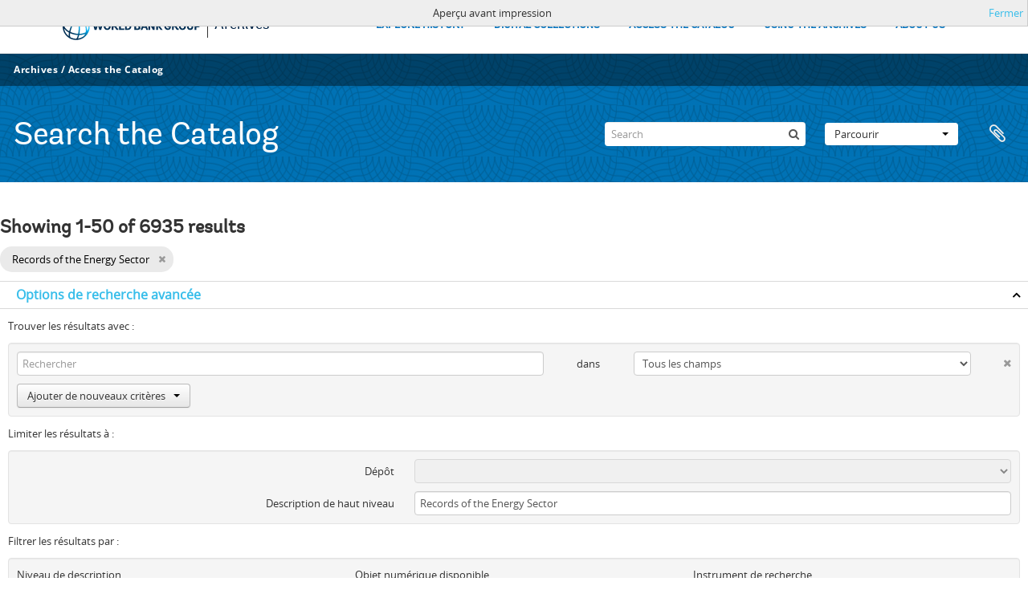

--- FILE ---
content_type: text/html; charset=utf-8
request_url: https://archivesholdings.worldbank.org/informationobject/browse?sortDir=desc&collection=492&view=table&sort=lastUpdated&sf_culture=fr&showAdvanced=1&topLod=0&media=print
body_size: 154636
content:
<!DOCTYPE html>
<html lang="fr" dir="ltr">
  <head>
        <meta http-equiv="Content-Type" content="text/html; charset=utf-8" />
<meta http-equiv="X-Ua-Compatible" content="IE=edge,chrome=1" />
    <meta name="title" content="Information object browse - World Bank Group Archives Catalog" />
<meta name="description" content="A gateway to the archival records of the World Bank Group. Browse and search archival descriptions and access digitized archival records." />
<meta name="viewport" content="initial-scale=1.0, user-scalable=no" />
    <title>Information object browse - World Bank Group Archives Catalog</title>
    <link rel="shortcut icon" href="/favicon.ico"/>
    <link href="/vendor/jquery-ui/jquery-ui.min.css" media="screen" rel="stylesheet" type="text/css" />
<link media="all" href="/plugins/arWorldbankPlugin/css/main.css" rel="stylesheet" type="text/css" />
<link href="/css/print-preview.css" media="screen" rel="stylesheet" type="text/css" />
            <script src="/vendor/jquery.js" type="text/javascript"></script>
<script src="/plugins/sfDrupalPlugin/vendor/drupal/misc/drupal.js" type="text/javascript"></script>
<script src="/vendor/yui/yahoo-dom-event/yahoo-dom-event.js" type="text/javascript"></script>
<script src="/vendor/yui/element/element-min.js" type="text/javascript"></script>
<script src="/vendor/yui/button/button-min.js" type="text/javascript"></script>
<script src="/vendor/modernizr.js" type="text/javascript"></script>
<script src="/vendor/jquery-ui/jquery-ui.min.js" type="text/javascript"></script>
<script src="/vendor/jquery.expander.js" type="text/javascript"></script>
<script src="/vendor/jquery.masonry.js" type="text/javascript"></script>
<script src="/vendor/jquery.imagesloaded.js" type="text/javascript"></script>
<script src="/vendor/bootstrap/js/bootstrap.js" type="text/javascript"></script>
<script src="/vendor/URI.js" type="text/javascript"></script>
<script src="/vendor/meetselva/attrchange.js" type="text/javascript"></script>
<script src="/js/qubit.js" type="text/javascript"></script>
<script src="/js/treeView.js" type="text/javascript"></script>
<script src="/js/clipboard.js" type="text/javascript"></script>
<script src="/vendor/yui/connection/connection-min.js" type="text/javascript"></script>
<script src="/vendor/yui/datasource/datasource-min.js" type="text/javascript"></script>
<script src="/vendor/yui/autocomplete/autocomplete-min.js" type="text/javascript"></script>
<script src="/js/autocomplete.js" type="text/javascript"></script>
<script src="/plugins/arWorldbankPlugin/js/loop.js" type="text/javascript"></script>
<script src="/js/dominion.js" type="text/javascript"></script>
  </head>
  <body class="yui-skin-sam informationobject browse">

    
    <!-- Analytics header code -->
<script src="//assets.adobedtm.com/572ee9d70241b5c796ae15c773eaaee4365408ec/satelliteLib-efd6120a6f6ed94da49cf49e2ba626ac110c7e3c.js"></script>

<script type="text/JavaScript">
 var wbgData = wbgData || {};

   wbgData.page = {
             pageInfo: {
                 channel: "its wbg archives holdings ext" 
             }
   }
   wbgData.site = {
             siteInfo: {
                 siteType: "archives main" 
             }
   }
</script>
<!-- End analytics header code -->




<div class="loop-container">
  <a tabindex="0" id="skip-to-main-content" class="visually-hidden focusable" href="#main">Skip to Main Navigation</a>
<!-- Begin G01v1 Global Header -->
<header>
  <div class="lp__navbar lp__navbar_default">
    <div class="container">
      <div class="lp__navbar_header">
        <a href="https://www.worldbank.org" class="lp__navbar_brand hidden-md hidden-sm hidden-xs"><img title="The World Bank Working for a World Free of Poverty" alt="World Bank Group logo" src="/plugins/arWorldbankPlugin/images/logo-wb-header-en.svg" class="img-responsive"> </a>
        <a href="https://www.worldbank.org" class="lp__navbar_brand hidden-lg "><img title="The World Bank Working for a World Free of Poverty" alt="World Bank Group logo" src="/plugins/arWorldbankPlugin/images/logo-wb.svg" class="img-responsive"> </a>
        <div class="lp__navbar_text"><a href="https://www.worldbank.org/en/archive/home">Archives</a></div>
      </div><!-- End Logo Section -->
      <div class="lp__menuButton">
        <button type="button" class="lp__navbar_toggle collapsed" data-toggle="collapse" data-target="#menuItems" aria-expanded="false" aria-controls="menuItems" aria-label="menu">
        </button>
      </div><!-- End toggle menu Section -->
      <div class="lp__menulist_wrappper lp__megamenu">
        <div class="lp__navbar_collapse collapse lp__megamenu" id="menuItems">
          <nav>
            <ul class="lp__navbar_nav" id="lp__megamenu">
              <li class="lp__megamenu_list"><a href="https://www.worldbank.org/en/archive/history" class="lp__megamenu_item">EXPLORE HISTORY</a></li>
              <li class="lp__megamenu_list"><a href="https://www.worldbank.org/en/archive/digital-collections" class="lp__megamenu_item">DIGITAL COLLECTIONS</a></li>
              <li class="lp__megamenu_list"><a href="https://www.worldbank.org/en/archive/access-the-catalog" class="lp__megamenu_item">ACCESS THE CATALOG</a></li>
              <li class="lp__megamenu_list"><a href="https://www.worldbank.org/en/archive/using-the-archives" class="lp__megamenu_item">USING THE ARCHIVES</a></li>
              <li class="lp__megamenu_list"><a href="https://www.worldbank.org/en/archive/aboutus" class="lp__megamenu_item">ABOUT US</a></li>
            </ul>
          </nav>
        </div>
      </div>
    </div>
  </div>
</header>
<!-- End G01v1 Global Header -->
</div>

<div class="atom-header">

  <div id="top-bar">
    <div class="container">
      <div class="navbar navbar__header__top">
        <div class="navbar-inner">
                    <div class="archives-access-th">
            <a href="https://www.worldbank.org/en/archive/home">Archives</a>
            /
            <a href="https://www.worldbank.org/en/archive/access-the-catalog">Access the Catalog</a>
          </div>
          <div class="nav-collapse navbar-responsive-collapse collapse">
            <ul class="nav pull-right">

              
            </ul>
          </div>
        </div>
      </div>
    </div>
  </div>

  <div id="bottom-bar">
    <div class="container">
      <h1 id="site-name">
          Search the Catalog
      </h1>

      <div id="search-bar">
        <div id="search-form-wrapper" role="search">

  <h2>Rechercher</h2>

  <form action="/informationobject/browse" data-autocomplete="/search/autocomplete" autocomplete="off">

    <input type="hidden" name="topLod" value="0"/>
    <input type="hidden" name="sort" value="relevance"/>

    <input type="text" name="query" aria-label="Search" value="" placeholder="Search"/>

    <button aria-label="Rechercher"></button>

    <div id="search-realm" class="search-popover">

      
        <div>
          <label>
              <input name="repos" type="radio" value checked="checked" data-placeholder="Rechercher">
            Recherche générale          </label>
        </div>

        
        
      
      <div class="search-realm-advanced">
        <a href="/informationobject/browse?showAdvanced=1&topLod=0">
          Recherche avancée&nbsp;&raquo;
        </a>
      </div>

    </div>

  </form>

</div>
        <div id="search-options">
          <div id="browse-menu" class="btn-group">

  <a class="btn dropdown-toggle" data-toggle="dropdown" href="#">Parcourir<span class="caret"></span></a>
  <ul class="dropdown-menu">
    <li class="nav-header">Parcourir</li>
    <li class="active leaf" id="node_browseInformationObjects"><a href="/informationobject/browse" title="Descriptions archivistiques">Descriptions archivistiques</a></li><li class="leaf" id="node_browseActors"><a href="/actor/browse" title="Notices d&#039;autorité">Notices d&#039;autorité</a></li><li class="leaf" id="node_browseRepositories"><a href="/repository/browse" title="Institutions de conservation">Institutions de conservation</a></li><li class="leaf" id="node_browseDigitalObjects"><a href="/informationobject/browse?view=card&amp;onlyMedia=1&amp;topLod=0" title="Objets numériques">Objets numériques</a></li>  </ul>

</div>
          <div id="clipboard-menu"
  data-toggle="tooltip"
  data-title="Presse-papier"
  data-load-alert-message="Une erreur s'est produite lors du chargement du contenu du presse-papier."
  data-export-alert-message="Le presse-papier est vide pour ce type d'entité."
  data-export-check-url="/clipboard/exportCheck"
  data-delete-alert-message="Note : les éléments désélectionnés seront retirés du presse-papier lorsque la page sera actualisée. Vous pouvez les sélectionner à nouveau ou actualiser la page pour les retirer complètement. L'utilisation de l'aperçu d'impression actualisera également la page, les éléments désélectionnés seront donc perdus !">

  <button class="top-item" data-toggle="dropdown" data-target="#" aria-expanded="false">
    Presse-papier  </button>

  <div class="top-dropdown-container">

    <div class="top-dropdown-arrow">
      <div class="arrow"></div>
    </div>

    <div class="top-dropdown-header">
      <h2>Presse-papier</h2>
    </div>

    <div class="top-dropdown-body">
      <ul>
        <li class="leaf" id="node_clearClipboard"><a href="/" title="Clear all selections">Clear all selections</a></li><li class="leaf" id="node_goToClipboard"><a href="/clipboard/view" title="Go to clipboard">Go to clipboard</a></li><li class="leaf" id="node_loadClipboard"><a href="/clipboard/load" title="Load clipboard">Load clipboard</a></li><li class="leaf" id="node_saveClipboard"><a href="/clipboard/save" title="Save clipboard">Save clipboard</a></li>      </ul>
    </div>

    <div class="top-dropdown-bottom"></div>

  </div>

</div>
        </div>
      </div>
    </div>
  </div>

  
</div>

    
    <div id="wrapper" class="container" role="main">

              
      <div class="row">

        <div class="span3">

          <div id="sidebar">

            
    <section id="facets">

      <div class="visible-phone facets-header">
        <a class="x-btn btn-wide">
          <i class="fa fa-filter"></i>
          Filtres        </a>
      </div>

      <div class="content">

        
        <h2>Affiner les résultats par :</h2>

          
        

<section class="facet open">
  <div class="facet-header">
    <h3><a href="#" aria-expanded="1">Fait partie de</a></h3>
  </div>

  <div class="facet-body" id="#facet-collection">
    <ul>

      
              <li >
          <a title="Tout" href="/informationobject/browse?sortDir=desc&amp;view=table&amp;sort=lastUpdated&amp;sf_culture=fr&amp;showAdvanced=1&amp;topLod=0&amp;media=print">Tout</a>        </li>
      
              
        <li class="active">
          <a title="Records of the Energy Sector" href="/informationobject/browse?collection=492&amp;sortDir=desc&amp;view=table&amp;sort=lastUpdated&amp;sf_culture=fr&amp;showAdvanced=1&amp;topLod=0&amp;media=print">Records of the Energy Sector<span>, 6934 résultats</span></a>          <span class="facet-count" aria-hidden="true">6934</span>
        </li>
      
    </ul>
  </div>
</section>

                            
          
          
          
          
          
        

<section class="facet ">
  <div class="facet-header">
    <h3><a href="#" aria-expanded="">Niveau de description</a></h3>
  </div>

  <div class="facet-body" id="#facet-levelOfDescription">
    <ul>

      
              <li class="active">
          <a title="Tout" href="/informationobject/browse?sortDir=desc&amp;collection=492&amp;view=table&amp;sort=lastUpdated&amp;sf_culture=fr&amp;showAdvanced=1&amp;topLod=0&amp;media=print">Tout</a>        </li>
      
              
        <li >
          <a title="Dossier" href="/informationobject/browse?levels=226&amp;sortDir=desc&amp;collection=492&amp;view=table&amp;sort=lastUpdated&amp;sf_culture=fr&amp;showAdvanced=1&amp;topLod=0&amp;media=print">Dossier<span>, 6628 résultats</span></a>          <span class="facet-count" aria-hidden="true">6628</span>
        </li>
              
        <li >
          <a title="Pièce" href="/informationobject/browse?levels=227&amp;sortDir=desc&amp;collection=492&amp;view=table&amp;sort=lastUpdated&amp;sf_culture=fr&amp;showAdvanced=1&amp;topLod=0&amp;media=print">Pièce<span>, 298 résultats</span></a>          <span class="facet-count" aria-hidden="true">298</span>
        </li>
              
        <li >
          <a title="Série organique" href="/informationobject/browse?levels=224&amp;sortDir=desc&amp;collection=492&amp;view=table&amp;sort=lastUpdated&amp;sf_culture=fr&amp;showAdvanced=1&amp;topLod=0&amp;media=print">Série organique<span>, 8 résultats</span></a>          <span class="facet-count" aria-hidden="true">8</span>
        </li>
              
        <li >
          <a title="collection" href="/informationobject/browse?levels=221&amp;sortDir=desc&amp;collection=492&amp;view=table&amp;sort=lastUpdated&amp;sf_culture=fr&amp;showAdvanced=1&amp;topLod=0&amp;media=print">collection<span>, 1 résultats</span></a>          <span class="facet-count" aria-hidden="true">1</span>
        </li>
      
    </ul>
  </div>
</section>

          
      </div>

    </section>

  
          </div>

        </div>

        <div class="span9">

          <div id="main-column">

                <div id="preview-message">
    Aperçu avant impression    <a href="/informationobject/browse?sortDir=desc&amp;collection=492&amp;view=table&amp;sort=lastUpdated&amp;sf_culture=fr&amp;showAdvanced=1&amp;topLod=0" title="Fermer">Fermer</a>  </div>

  <div class="multiline-header">
    <h1 aria-describedby="results-label">
                        Showing 1-50 of 6935 results                  </h1>
  </div>

            
  <section class="header-options">

    
        <span class="search-filter">
      Records of the Energy Sector    <a href="/informationobject/browse?sortDir=desc&view=table&sort=lastUpdated&sf_culture=fr&showAdvanced=1&topLod=0&media=print" class="remove-filter" aria-label="Remove filter"><i aria-hidden="true" class="fa fa-times"></i></a>
</span>
                          
  </section>


            
  <section class="advanced-search-section" role="search"
  aria-label="Advanced Description archivistique">

  <a
    href="#"
    class="advanced-search-toggle open"
    aria-expanded="true"
    data-cy="advanced-search-toggle"
  >
    Options de recherche avancée  </a>

  <div class="advanced-search animateNicely"
    >

    <form name="advanced-search-form" method="get" action="/informationobject/browse">
              <input type="hidden" name="view"
          value="table"/>
              <input type="hidden" name="sort"
          value="lastUpdated"/>
              <input type="hidden" name="media"
          value="print"/>
      
      <p>Trouver les résultats avec :</p>

      <div class="criteria">

        
          
        
        
        <div class="criterion">

          <select class="boolean" name="so0">
            <option value="and">et</option>
            <option value="or">ou</option>
            <option value="not">sauf</option>
          </select>

          <input class="query" aria-label="Rechercher"
            type="text" placeholder="Rechercher"
            name="sq0"/>

          <span>dans</span>

          <select class="field" name="sf0">
                          <option value="">
                Tous les champs              </option>
                          <option value="title">
                Titre              </option>
                          <option value="archivalHistory">
                Histoire archivistique              </option>
                          <option value="scopeAndContent">
                Portée et contenu              </option>
                          <option value="extentAndMedium">
                Étendue matérielle et support              </option>
                          <option value="subject">
                Mots-clés - Sujets              </option>
                          <option value="name">
                Mots-clés - Noms              </option>
                          <option value="place">
                Mots-clés - Lieux              </option>
                          <option value="genre">
                Mots-clés - Genre              </option>
                          <option value="identifier">
                Identifiant              </option>
                          <option value="referenceCode">
                Cote              </option>
                          <option value="digitalObjectTranscript">
                Texte de l&#039;objet numérique              </option>
                          <option value="creator">
                Producteur              </option>
                          <option value="findingAidTranscript">
                Texte de l&#039;instrument de recherche              </option>
                          <option value="allExceptFindingAidTranscript">
                Tous les champs sauf le texte des instruments de recherche              </option>
                      </select>

          <a href="#" class="delete-criterion"
            aria-label="Delete criterion">
            <i aria-hidden="true" class="fa fa-times"></i>
          </a>

        </div>

        <div class="add-new-criteria">
          <div class="btn-group">
            <a class="btn dropdown-toggle" data-toggle="dropdown" href="#">
              Ajouter de nouveaux critères<span class="caret"></span>
            </a>
            <ul class="dropdown-menu">
              <li><a href="#" id="add-criterion-and">Et</a></li>
              <li><a href="#" id="add-criterion-or">Ou</a></li>
              <li><a href="#" id="add-criterion-not">Non</a></li>
            </ul>
          </div>
        </div>

      </div>

      <p>Limiter les résultats à :</p>

      <div class="criteria">

                  <div class="filter-row">
            <div class="filter">
              <div class="form-item form-item-repos">
  <label for="repos">Dépôt</label>
  <select name="repos" id="repos">
<option value="" selected="selected"></option>
<option value="446">World Bank Group Archives</option>
</select>
  
</div>
            </div>
          </div>
        
        <div class="filter-row">
          <div class="filter">
            <label for="collection">Description de haut niveau</label>            <select name="collection" class="form-autocomplete" id="collection">
<option value="/records-of-energy-development-sector">Records of the Energy Sector</option>
</select>            <input class="list" type="hidden" value="/informationobject/autocomplete?parent=1&filterDrafts=1"/>
          </div>
        </div>

      </div>

      <p>Filtrer les résultats par :</p>

      <div class="criteria">

        <div class="filter-row triple">

          <div class="filter-left">
            <div class="form-item form-item-levels">
  <label for="levels">Niveau de description</label>
  <select name="levels" id="levels">
<option value="" selected="selected"></option>
<option value="221">collection</option>
<option value="223">Collection</option>
<option value="379092">Digitalobject</option>
<option value="226">Dossier</option>
<option value="285">Partiellement</option>
<option value="227">Pièce</option>
<option value="224">Série organique</option>
<option value="222">Sous-fonds</option>
<option value="225">Sous-série organique</option>
<option value="773">Subsubfonds</option>
</select>
  
</div>
          </div>

          <div class="filter-center">
            <div class="form-item form-item-onlyMedia">
  <label for="onlyMedia">Objet numérique disponible</label>
  <select name="onlyMedia" id="onlyMedia">
<option value="" selected="selected"></option>
<option value="1">Oui</option>
<option value="0">Non</option>
</select>
  
</div>
          </div>

                      <div class="filter-right">
              <div class="form-item form-item-findingAidStatus">
  <label for="findingAidStatus">Instrument de recherche</label>
  <select name="findingAidStatus" id="findingAidStatus">
<option value="" selected="selected"></option>
<option value="yes">Oui</option>
<option value="no">Non</option>
<option value="generated">Généré</option>
<option value="uploaded">Téléversé</option>
</select>
  
</div>
            </div>
          
        </div>

                  <div class="filter-row">

                          <div class="filter-left">
                <div class="form-item form-item-copyrightStatus">
  <label for="copyrightStatus">Statut des droits d'auteur</label>
  <select name="copyrightStatus" id="copyrightStatus">
<option value="" selected="selected"></option>
<option value="337">Domaine public</option>
<option value="338">Inconnu</option>
<option value="336">Utilisation soumise à copyright</option>
</select>
  
</div>
              </div>
            
                          <div class="filter-right">
                <div class="form-item form-item-materialType">
  <label for="materialType">Dénomination générale des documents</label>
  <select name="materialType" id="materialType">
<option value="" selected="selected"></option>
<option value="261">Dessin d&#039;architecture</option>
<option value="269">Dessin technique</option>
<option value="262">Document cartographique</option>
<option value="263">Document iconographique</option>
<option value="267">Document philatélique</option>
<option value="268">Document sonore</option>
<option value="270">Document textuel</option>
<option value="264">Images en mouvement</option>
<option value="266">Objet</option>
<option value="265">Supports multiples</option>
</select>
  
</div>
              </div>
            
          </div>
        
        <div class="filter-row">

          <div class="lod-filter">
            <label>
              <input type="radio" name="topLod" value="1">
              Descriptions de haut niveau            </label>
            <label>
              <input type="radio" name="topLod" value="0" checked>
              Toutes les descriptions            </label>
          </div>

        </div>

      </div>

      <p>Filtrer par dates :</p>

      <div class="criteria">

        <div class="filter-row">

          <div class="start-date">
            <div class="form-item form-item-startDate">
  <label for="startDate">Début</label>
  <input placeholder="YYYY-MM-DD" type="text" name="startDate" id="startDate" />
  
</div>
          </div>

          <div class="end-date">
            <div class="form-item form-item-endDate">
  <label for="endDate">Fin</label>
  <input placeholder="YYYY-MM-DD" type="text" name="endDate" id="endDate" />
  
</div>
          </div>

          <div class="date-type">
            <label>
              <input type="radio" name="rangeType" value="inclusive" checked>
              Chevauchement            </label>
            <label>
              <input type="radio" name="rangeType" value="exact">
              Exact            </label>
          </div>

          <a href="#" class="date-range-help-icon" aria-expanded="false"
            aria-label="Aide">
            <i aria-hidden="true" class="fa fa-question-circle"></i>
          </a>

        </div>

        <div class="alert alert-info date-range-help animateNicely">
          Use these options to specify how the date range returns results. "Exact" means
that the start and end dates of descriptions returned must fall entirely within
the date range entered. "Overlapping" means that any description whose start or
end dates touch or overlap the target date range will be returned.        </div>

      </div>

      <section class="actions">
        <input type="submit" class="c-btn c-btn-submit"
          value="Rechercher"/>
        <input type="button" class="reset c-btn c-btn-delete"
          value="Réinitialiser"/>
      </section>

    </form>

  </div>

</section>

  
    <section class="browse-options">
      <div class="buttons">
        <a  href="/informationobject/browse?sortDir=desc&collection=492&view=table&sort=lastUpdated&sf_culture=fr&showAdvanced=1&topLod=0&media=print">
  <i class="fa fa-print"></i>
  Imprimer</a>

        
        
        <span>
          <div class="btn-group">
  <a class="btn fa fa-th-large " href="/informationobject/browse?view=card&amp;sortDir=desc&amp;collection=492&amp;sort=lastUpdated&amp;sf_culture=fr&amp;showAdvanced=1&amp;topLod=0&amp;media=print" title=" "> </a>
  <a class="btn fa fa-list active" href="/informationobject/browse?view=table&amp;sortDir=desc&amp;collection=492&amp;sort=lastUpdated&amp;sf_culture=fr&amp;showAdvanced=1&amp;topLod=0&amp;media=print" title=" "> </a></div>
        </span>

      </div>

      <div class="pickers">
        <div id="sort-header">
  <div>

    <label>Trier par</label>

    <div class="btn-group">

                          <a class="btn dropdown-toggle" data-toggle="dropdown" href="#">
          Date modifiée          <span class="caret"></span>
        </a>
              
      <ul class="dropdown-menu">

                  <li>
                        <a href="/informationobject/browse?sort=alphabetic&sortDir=desc&collection=492&view=table&sf_culture=fr&showAdvanced=1&topLod=0&media=print" data-order="alphabetic">
              Titre            </a>
          </li>
                  <li>
                        <a href="/informationobject/browse?sort=relevance&sortDir=desc&collection=492&view=table&sf_culture=fr&showAdvanced=1&topLod=0&media=print" data-order="relevance">
              Pertinence            </a>
          </li>
                  <li>
                        <a href="/informationobject/browse?sort=identifier&sortDir=desc&collection=492&view=table&sf_culture=fr&showAdvanced=1&topLod=0&media=print" data-order="identifier">
              Identifiant            </a>
          </li>
                  <li>
                        <a href="/informationobject/browse?sort=referenceCode&sortDir=desc&collection=492&view=table&sf_culture=fr&showAdvanced=1&topLod=0&media=print" data-order="referenceCode">
              Cote            </a>
          </li>
                  <li>
                        <a href="/informationobject/browse?sort=startDate&sortDir=desc&collection=492&view=table&sf_culture=fr&showAdvanced=1&topLod=0&media=print" data-order="startDate">
              Date de début            </a>
          </li>
                  <li>
                        <a href="/informationobject/browse?sort=endDate&sortDir=desc&collection=492&view=table&sf_culture=fr&showAdvanced=1&topLod=0&media=print" data-order="endDate">
              Date de fin            </a>
          </li>
              </ul>
    </div>
  </div>
</div>

<div id="sort-header">
  <div>

    <label>Direction</label>

    <div class="btn-group">

                          <a class="btn dropdown-toggle" data-toggle="dropdown" href="#">
          Décroissant          <span class="caret"></span>
        </a>
              
      <ul class="dropdown-menu">

                  <li>
                        <a href="/informationobject/browse?sortDir=asc&collection=492&view=table&sort=lastUpdated&sf_culture=fr&showAdvanced=1&topLod=0&media=print" data-order="asc">
              Croissant            </a>
          </li>
              </ul>
    </div>
  </div>
</div>
      </div>
    </section>

    <div id="content" class="browse-content">
              <div class="search-result media-summary">
          <p>
            69 résultats avec objets numériques                                    <a href="/informationobject/browse?sortDir=desc&collection=492&view=table&sort=lastUpdated&sf_culture=fr&showAdvanced=1&topLod=0&media=print&onlyMedia=1">
              <i class="fa fa-search"></i>
              Afficher les résultats avec des objets numériques            </a>
          </p>
        </div>
      
                    
  <article class="search-result">

  
  <div class="search-result-description">

    <p class="title"><a href="/industry-and-energy-department-ien-energy-policy-and-strategy-division-ep-china-general-1993-correspondence-volume-1" title="Industry and Energy Department [IEN] - Energy Policy and Strategy Division [EP] - China - General - 1993 Correspondence - Volume 1">Industry and Energy Department [IEN] - Energy Policy and Strategy Division [EP] - China - General - 1993 Correspondence - Volume 1</a></p>

    <button class="clipboard"
  data-clipboard-slug="industry-and-energy-department-ien-energy-policy-and-strategy-division-ep-china-general-1993-correspondence-volume-1"
  data-clipboard-type="informationObject"
  data-toggle="tooltip"  data-title="Ajouter au presse-papier"
  data-alt-title="Retirer du presse-papier">
  Ajouter au presse-papier</button>

    <ul class="result-details">

                <li class="reference-code">01195681</li>
      
              <li class="level-description">Dossier</li>
      
                                <li class="dates">1993-03-18</li>
              
      
                    <ul class="search-result-breadcrumb">
          	    	              	    	                  <li><a href="/records-of-energy-development-sector" title="Sans titre"><em>Sans titre</em></a></li>
	              	    	                  <li><a href="/chronological-files-12" title="Sans titre"><em>Sans titre</em></a></li>
	                      </ul>
          </ul>

          <div class="scope-and-content"></div>
    
    
  </div>

</article>
      
  <article class="search-result has-preview">

      <div class="search-result-preview">
      <a href="/mining-sector-capacity-building-project-mali-credit-2390-p001756-procurement-general-correspondence">
        <div class="preview-container">
                      <img alt="Mining Sector Capacity Building Project - Mali - Credit 2390 - P001756 - Procurement - General Co..." src="/uploads/r/world-bank-group-archives/9/2/7/927d9b7f895f60d1a5f2ffec45c100ce66cbbec54c9c24789e2bbd91e71293b5/WorldBankGroupArchivesfolder30224974_142.jpg" />                  </div>
      </a>
    </div>
  
  <div class="search-result-description">

    <p class="title"><a href="/mining-sector-capacity-building-project-mali-credit-2390-p001756-procurement-general-correspondence" title="Mining Sector Capacity Building Project - Mali - Credit 2390 - P001756 - Procurement - General Correspondence">Mining Sector Capacity Building Project - Mali - Credit 2390 - P001756 - Procurement - General Correspondence</a></p>

    <button class="clipboard"
  data-clipboard-slug="mining-sector-capacity-building-project-mali-credit-2390-p001756-procurement-general-correspondence"
  data-clipboard-type="informationObject"
  data-toggle="tooltip"  data-title="Ajouter au presse-papier"
  data-alt-title="Retirer du presse-papier">
  Ajouter au presse-papier</button>

    <ul class="result-details">

                <li class="reference-code">30224974</li>
      
              <li class="level-description">Dossier</li>
      
                                <li class="dates">1994-03-09 - 1994-05-27</li>
              
      
                    <ul class="search-result-breadcrumb">
          	    	              	    	                  <li><a href="/records-of-energy-development-sector" title="Sans titre"><em>Sans titre</em></a></li>
	              	    	                  <li><a href="/operational-support-and-esmap-project-management" title="Sans titre"><em>Sans titre</em></a></li>
	                      </ul>
          </ul>

          <div class="scope-and-content"></div>
    
    
  </div>

</article>
      
  <article class="search-result has-preview">

      <div class="search-result-preview">
      <a href="/base-case-study-tambao-manganese-mine-development-burkina-faso-west-africa-khe-reicher-interstar-mining-group-incorporated-november-1992-report-in-foreign-language">
        <div class="preview-container">
                      <img alt="Base Case Study - Tambao Manganese Mine Development - Burkina Faso - West Africa - KHE Reicher - ..." src="/uploads/r/world-bank-group-archives/7/3/f/73fd0fc04ee267427d0784f222f6074bd399e6f63945044fe670b8dc6349e511/WorldBankGroupArchivesfolder58997I_142.jpg" />                  </div>
      </a>
    </div>
  
  <div class="search-result-description">

    <p class="title"><a href="/base-case-study-tambao-manganese-mine-development-burkina-faso-west-africa-khe-reicher-interstar-mining-group-incorporated-november-1992-report-in-foreign-language" title="Base Case Study - Tambao Manganese Mine Development - Burkina Faso - West Africa - KHE Reicher - Interstar Mining Group Incorporated - November 1992 - Report in Foreign Language">Base Case Study - Tambao Manganese Mine Development - Burkina Faso - West Africa - KHE Reicher - Interstar Mining Group Incorporated - November 1992 - Report in Foreign Language</a></p>

    <button class="clipboard"
  data-clipboard-slug="base-case-study-tambao-manganese-mine-development-burkina-faso-west-africa-khe-reicher-interstar-mining-group-incorporated-november-1992-report-in-foreign-language"
  data-clipboard-type="informationObject"
  data-toggle="tooltip"  data-title="Ajouter au presse-papier"
  data-alt-title="Retirer du presse-papier">
  Ajouter au presse-papier</button>

    <ul class="result-details">

                <li class="reference-code">00058997I</li>
      
              <li class="level-description">Pièce</li>
      
                                <li class="dates">1992-11-01 - ?</li>
              
      
                    <ul class="search-result-breadcrumb">
          	    	              	    	                  <li><a href="/records-of-energy-development-sector" title="Sans titre"><em>Sans titre</em></a></li>
	              	    	                  <li><a href="/operational-support-and-esmap-project-management" title="Sans titre"><em>Sans titre</em></a></li>
	                      </ul>
          </ul>

          <div class="scope-and-content"></div>
    
    
  </div>

</article>
      
  <article class="search-result has-preview">

      <div class="search-result-preview">
      <a href="/russia-general-1v">
        <div class="preview-container">
                      <img alt="Russia - General - 1v" src="/uploads/r/world-bank-group-archives/c/0/f/c0f3ba3fd591b2a6f7a73822ea73b26fcb374e9d5eb2bb46f5594fae871445d9/WorldBankGroupArchivesfolder1434246_142.jpg" />                  </div>
      </a>
    </div>
  
  <div class="search-result-description">

    <p class="title"><a href="/russia-general-1v" title="Russia - General - 1v">Russia - General - 1v</a></p>

    <button class="clipboard"
  data-clipboard-slug="russia-general-1v"
  data-clipboard-type="informationObject"
  data-toggle="tooltip"  data-title="Ajouter au presse-papier"
  data-alt-title="Retirer du presse-papier">
  Ajouter au presse-papier</button>

    <ul class="result-details">

                <li class="reference-code">01434246</li>
      
              <li class="level-description">Dossier</li>
      
                                <li class="dates">1992-01-01 - 1992-12-31</li>
              
      
                    <ul class="search-result-breadcrumb">
          	    	              	    	                  <li><a href="/records-of-energy-development-sector" title="Sans titre"><em>Sans titre</em></a></li>
	              	    	                  <li><a href="/operational-support-and-esmap-project-management" title="Sans titre"><em>Sans titre</em></a></li>
	                      </ul>
          </ul>

          <div class="scope-and-content"></div>
    
    
  </div>

</article>
      
  <article class="search-result">

  
  <div class="search-result-description">

    <p class="title"><a href="/ienog-reorganization-1993-correspondence-volume-1" title="IENOG - Reorganization - 1993 Correspondence - Volume 1">IENOG - Reorganization - 1993 Correspondence - Volume 1</a></p>

    <button class="clipboard"
  data-clipboard-slug="ienog-reorganization-1993-correspondence-volume-1"
  data-clipboard-type="informationObject"
  data-toggle="tooltip"  data-title="Ajouter au presse-papier"
  data-alt-title="Retirer du presse-papier">
  Ajouter au presse-papier</button>

    <ul class="result-details">

                <li class="reference-code">01203855</li>
      
              <li class="level-description">Dossier</li>
      
                                <li class="dates">1993-09-23 - 1993-10-14</li>
              
      
                    <ul class="search-result-breadcrumb">
          	    	              	    	                  <li><a href="/records-of-energy-development-sector" title="Sans titre"><em>Sans titre</em></a></li>
	              	    	                  <li><a href="/chronological-files-12" title="Sans titre"><em>Sans titre</em></a></li>
	                      </ul>
          </ul>

          <div class="scope-and-content"></div>
    
    
  </div>

</article>
      
  <article class="search-result">

  
  <div class="search-result-description">

    <p class="title"><a href="/industry-and-energy-department-ien-office-of-the-director-dr-reorganization-1993-correspondence-volume-1" title="Industry and Energy Department [IEN] - Office of the Director [DR] - Reorganization - 1993 Correspondence - Volume 1">Industry and Energy Department [IEN] - Office of the Director [DR] - Reorganization - 1993 Correspondence - Volume 1</a></p>

    <button class="clipboard"
  data-clipboard-slug="industry-and-energy-department-ien-office-of-the-director-dr-reorganization-1993-correspondence-volume-1"
  data-clipboard-type="informationObject"
  data-toggle="tooltip"  data-title="Ajouter au presse-papier"
  data-alt-title="Retirer du presse-papier">
  Ajouter au presse-papier</button>

    <ul class="result-details">

                <li class="reference-code">01183748</li>
      
              <li class="level-description">Dossier</li>
      
                                <li class="dates">1993-02-10</li>
              
      
                    <ul class="search-result-breadcrumb">
          	    	              	    	                  <li><a href="/records-of-energy-development-sector" title="Sans titre"><em>Sans titre</em></a></li>
	              	    	                  <li><a href="/chronological-files-12" title="Sans titre"><em>Sans titre</em></a></li>
	                      </ul>
          </ul>

          <div class="scope-and-content"></div>
    
    
  </div>

</article>
      
  <article class="search-result">

  
  <div class="search-result-description">

    <p class="title"><a href="/hydrocarbon-sector-reform-and-capitalization-technical-assistance-project-bolivia-credit-2762-credit-p727-p006178-reports-and-studies" title="Hydrocarbon Sector Reform and Capitalization Technical Assistance Project - Bolivia - Credit 2762, Credit P727 - P006178 - Reports and Studies">Hydrocarbon Sector Reform and Capitalization Technical Assistance Project - Bolivia - Credit 2762, Credit P727 - P006178 - Reports and Studies</a></p>

    <button class="clipboard"
  data-clipboard-slug="hydrocarbon-sector-reform-and-capitalization-technical-assistance-project-bolivia-credit-2762-credit-p727-p006178-reports-and-studies"
  data-clipboard-type="informationObject"
  data-toggle="tooltip"  data-title="Ajouter au presse-papier"
  data-alt-title="Retirer du presse-papier">
  Ajouter au presse-papier</button>

    <ul class="result-details">

                <li class="reference-code">30224614</li>
      
              <li class="level-description">Dossier</li>
      
                                <li class="dates">1993-03-01 - 2004-09-17</li>
              
      
                    <ul class="search-result-breadcrumb">
          	    	              	    	                  <li><a href="/records-of-energy-development-sector" title="Sans titre"><em>Sans titre</em></a></li>
	              	    	                  <li><a href="/operational-support-and-esmap-project-management" title="Sans titre"><em>Sans titre</em></a></li>
	                      </ul>
          </ul>

          <div class="scope-and-content"></div>
    
    
  </div>

</article>
      
  <article class="search-result">

  
  <div class="search-result-description">

    <p class="title"><a href="/mining-sector-rehabilitation-project-bolivia-credit-2013-p006161-reports-and-studies" title="Mining Sector Rehabilitation Project - Bolivia - Credit 2013 - P006161 - Reports and Studies">Mining Sector Rehabilitation Project - Bolivia - Credit 2013 - P006161 - Reports and Studies</a></p>

    <button class="clipboard"
  data-clipboard-slug="mining-sector-rehabilitation-project-bolivia-credit-2013-p006161-reports-and-studies"
  data-clipboard-type="informationObject"
  data-toggle="tooltip"  data-title="Ajouter au presse-papier"
  data-alt-title="Retirer du presse-papier">
  Ajouter au presse-papier</button>

    <ul class="result-details">

                <li class="reference-code">30222696</li>
      
              <li class="level-description">Dossier</li>
      
                                <li class="dates">1988-07-01 - 1994-12-31</li>
              
      
                    <ul class="search-result-breadcrumb">
          	    	              	    	                  <li><a href="/records-of-energy-development-sector" title="Sans titre"><em>Sans titre</em></a></li>
	              	    	                  <li><a href="/operational-support-and-esmap-project-management" title="Sans titre"><em>Sans titre</em></a></li>
	                      </ul>
          </ul>

          <div class="scope-and-content"></div>
    
    
  </div>

</article>
      
  <article class="search-result has-preview">

      <div class="search-result-preview">
      <a href="/project-de-renforcement-des-capacites-nationales-du-secteur-minier-et-de-gestion-de-l-environment-precageme-august-27-2001-report-in-foreign-language">
        <div class="preview-container">
                      <img alt="Project De Renforcement Des Capacites Nationales Du Secteur Minier Et De Gestion De L Environment..." src="/uploads/r/world-bank-group-archives/3/5/0/35025797c88d95800ef710a00f339fb6c8d1d1dc69ce380681475fdaaccd613d/WorldBankGroupArchivesFolder147436I_142.jpg" />                  </div>
      </a>
    </div>
  
  <div class="search-result-description">

    <p class="title"><a href="/project-de-renforcement-des-capacites-nationales-du-secteur-minier-et-de-gestion-de-l-environment-precageme-august-27-2001-report-in-foreign-language" title="Project De Renforcement Des Capacites Nationales Du Secteur Minier Et De Gestion De L Environment Precageme - August 27, 2001 - Report in Foreign Language">Project De Renforcement Des Capacites Nationales Du Secteur Minier Et De Gestion De L Environment Precageme - August 27, 2001 - Report in Foreign Language</a></p>

    <button class="clipboard"
  data-clipboard-slug="project-de-renforcement-des-capacites-nationales-du-secteur-minier-et-de-gestion-de-l-environment-precageme-august-27-2001-report-in-foreign-language"
  data-clipboard-type="informationObject"
  data-toggle="tooltip"  data-title="Ajouter au presse-papier"
  data-alt-title="Retirer du presse-papier">
  Ajouter au presse-papier</button>

    <ul class="result-details">

                <li class="reference-code">00147436I</li>
      
              <li class="level-description">Pièce</li>
      
                                <li class="dates">2001-08-27 - ?</li>
              
      
                    <ul class="search-result-breadcrumb">
          	    	              	    	                  <li><a href="/records-of-energy-development-sector" title="Sans titre"><em>Sans titre</em></a></li>
	              	    	                  <li><a href="/operational-support-and-esmap-project-management" title="Sans titre"><em>Sans titre</em></a></li>
	                      </ul>
          </ul>

          <div class="scope-and-content"></div>
    
    
  </div>

</article>
      
  <article class="search-result has-preview">

      <div class="search-result-preview">
      <a href="/code-des-impots-burkina-faso-ministere-des-finances-direction-generale-des-impots-august-1990-report-in-foreign-language">
        <div class="preview-container">
                      <img alt="Code Des Impots - Burkina Faso - Ministere Des Finances - Direction Generale Des Impots - August ..." src="/uploads/r/world-bank-group-archives/0/0/2/0023e03bbc7cc7624731f110c3454f13e17ea6520747af1ab6eac99766dfa97a/WorldBankGroupArchivesFolder58432I_142.jpg" />                  </div>
      </a>
    </div>
  
  <div class="search-result-description">

    <p class="title"><a href="/code-des-impots-burkina-faso-ministere-des-finances-direction-generale-des-impots-august-1990-report-in-foreign-language" title="Code Des Impots - Burkina Faso - Ministere Des Finances - Direction Generale Des Impots - August 1990 - Report in Foreign Language">Code Des Impots - Burkina Faso - Ministere Des Finances - Direction Generale Des Impots - August 1990 - Report in Foreign Language</a></p>

    <button class="clipboard"
  data-clipboard-slug="code-des-impots-burkina-faso-ministere-des-finances-direction-generale-des-impots-august-1990-report-in-foreign-language"
  data-clipboard-type="informationObject"
  data-toggle="tooltip"  data-title="Ajouter au presse-papier"
  data-alt-title="Retirer du presse-papier">
  Ajouter au presse-papier</button>

    <ul class="result-details">

                <li class="reference-code">00058432I</li>
      
              <li class="level-description">Pièce</li>
      
                                <li class="dates">1990-08-01 - ?</li>
              
      
                    <ul class="search-result-breadcrumb">
          	    	              	    	                  <li><a href="/records-of-energy-development-sector" title="Sans titre"><em>Sans titre</em></a></li>
	              	    	                  <li><a href="/operational-support-and-esmap-project-management" title="Sans titre"><em>Sans titre</em></a></li>
	                      </ul>
          </ul>

          <div class="scope-and-content"></div>
    
    
  </div>

</article>
      
  <article class="search-result has-preview">

      <div class="search-result-preview">
      <a href="/[base64]">
        <div class="preview-container">
                      <img alt="Projet De Renforcement Des Capacites Nationales Du Secteur Minier Et De La Gestion De L Environem..." src="/uploads/r/world-bank-group-archives/1/8/2/1824d5494c588a5a8c031fef24ed1efd24b8917e39b922d5a0ebf6434050fba6/WorldBankGroupArchivesFolder58431I_142.jpg" />                  </div>
      </a>
    </div>
  
  <div class="search-result-description">

    <p class="title"><a href="/[base64]" title="Projet De Renforcement Des Capacites Nationales Du Secteur Minier Et De La Gestion De L Environement - Precageme - Amelioration De L Exploitation Miniere Artisanale - Volume 2 - Appendices - Groupment Geoman - Juillet 2002 - Report in Foreign Language">Projet De Renforcement Des Capacites Nationales Du Secteur Minier Et De La Gestion De L Environement - Precageme - Amelioration De L Exploitation Miniere Artisanale - Volume 2 - Appendices - Groupment Geoman - Juillet 2002 - Report in Foreign Language</a></p>

    <button class="clipboard"
  data-clipboard-slug="[base64]"
  data-clipboard-type="informationObject"
  data-toggle="tooltip"  data-title="Ajouter au presse-papier"
  data-alt-title="Retirer du presse-papier">
  Ajouter au presse-papier</button>

    <ul class="result-details">

                <li class="reference-code">00058431I</li>
      
              <li class="level-description">Pièce</li>
      
                                <li class="dates">2002-07-01 - ?</li>
              
      
                    <ul class="search-result-breadcrumb">
          	    	              	    	                  <li><a href="/records-of-energy-development-sector" title="Sans titre"><em>Sans titre</em></a></li>
	              	    	                  <li><a href="/operational-support-and-esmap-project-management" title="Sans titre"><em>Sans titre</em></a></li>
	                      </ul>
          </ul>

          <div class="scope-and-content"></div>
    
    
  </div>

</article>
      
  <article class="search-result has-preview">

      <div class="search-result-preview">
      <a href="/direction-generale-des-impots-code-de-l-enregistrement-du-timbre-et-de-l-impot-sur-les-valeurs-mobilieres-1963-report-in-foreign-language">
        <div class="preview-container">
                      <img alt="Direction Generale des Impots - Code de l Enregistrement du Timbre et de l Impot sur les Valeurs ..." src="/uploads/r/world-bank-group-archives/9/8/0/980eb2da13d299bb546c3a5de47f9cd7e2e4c09336e7c3ebdd52549fd5520d48/WorldBankGroupArchivesFolder58426I_142.jpg" />                  </div>
      </a>
    </div>
  
  <div class="search-result-description">

    <p class="title"><a href="/direction-generale-des-impots-code-de-l-enregistrement-du-timbre-et-de-l-impot-sur-les-valeurs-mobilieres-1963-report-in-foreign-language" title="Direction Generale des Impots - Code de l Enregistrement du Timbre et de l Impot sur les Valeurs Mobilieres - 1963 - Report in Foreign Language">Direction Generale des Impots - Code de l Enregistrement du Timbre et de l Impot sur les Valeurs Mobilieres - 1963 - Report in Foreign Language</a></p>

    <button class="clipboard"
  data-clipboard-slug="direction-generale-des-impots-code-de-l-enregistrement-du-timbre-et-de-l-impot-sur-les-valeurs-mobilieres-1963-report-in-foreign-language"
  data-clipboard-type="informationObject"
  data-toggle="tooltip"  data-title="Ajouter au presse-papier"
  data-alt-title="Retirer du presse-papier">
  Ajouter au presse-papier</button>

    <ul class="result-details">

                <li class="reference-code">00058426I</li>
      
              <li class="level-description">Pièce</li>
      
                                <li class="dates">1963-01-01 - ?</li>
              
      
                    <ul class="search-result-breadcrumb">
          	    	              	    	                  <li><a href="/records-of-energy-development-sector" title="Sans titre"><em>Sans titre</em></a></li>
	              	    	                  <li><a href="/operational-support-and-esmap-project-management" title="Sans titre"><em>Sans titre</em></a></li>
	                      </ul>
          </ul>

          <div class="scope-and-content"></div>
    
    
  </div>

</article>
      
  <article class="search-result has-preview">

      <div class="search-result-preview">
      <a href="/rapport-d-etude-de-faisabilite-du-projet-bouda-tome-2-annexes-juillet-2002-report-in-foreign-language">
        <div class="preview-container">
                      <img alt="Rapport D Etude De Faisabilite Du Projet Bouda - Tome 2 - Annexes - Juillet 2002 - Report in Fore..." src="/uploads/r/world-bank-group-archives/0/d/b/0db2fa45467b5c42f8348c10f0fcd3ffa6b84bb0c6e9280a0ff4c832ed34d3af/WorldBankGroupArchivesFolder58425I_142.jpg" />                  </div>
      </a>
    </div>
  
  <div class="search-result-description">

    <p class="title"><a href="/rapport-d-etude-de-faisabilite-du-projet-bouda-tome-2-annexes-juillet-2002-report-in-foreign-language" title="Rapport D Etude De Faisabilite Du Projet Bouda - Tome 2 - Annexes - Juillet 2002 - Report in Foreign Language">Rapport D Etude De Faisabilite Du Projet Bouda - Tome 2 - Annexes - Juillet 2002 - Report in Foreign Language</a></p>

    <button class="clipboard"
  data-clipboard-slug="rapport-d-etude-de-faisabilite-du-projet-bouda-tome-2-annexes-juillet-2002-report-in-foreign-language"
  data-clipboard-type="informationObject"
  data-toggle="tooltip"  data-title="Ajouter au presse-papier"
  data-alt-title="Retirer du presse-papier">
  Ajouter au presse-papier</button>

    <ul class="result-details">

                <li class="reference-code">00058425I</li>
      
              <li class="level-description">Pièce</li>
      
                                <li class="dates">2002-07-01 - ?</li>
              
      
                    <ul class="search-result-breadcrumb">
          	    	              	    	                  <li><a href="/records-of-energy-development-sector" title="Sans titre"><em>Sans titre</em></a></li>
	              	    	                  <li><a href="/operational-support-and-esmap-project-management" title="Sans titre"><em>Sans titre</em></a></li>
	                      </ul>
          </ul>

          <div class="scope-and-content"></div>
    
    
  </div>

</article>
      
  <article class="search-result has-preview">

      <div class="search-result-preview">
      <a href="/[base64]">
        <div class="preview-container">
                      <img alt="Projet de Renforcement des Capacites Nationales du Secteur Minier et de Gestion de l Environment ..." src="/uploads/r/world-bank-group-archives/0/7/f/07fb562f260c26de0447d7dd9fd3a6fa93a307665c6b67ed78f71de6a66bff9c/WorldBankGroupArchivesFolder58424I_142.jpg" />                  </div>
      </a>
    </div>
  
  <div class="search-result-description">

    <p class="title"><a href="/[base64]" title="Projet de Renforcement des Capacites Nationales du Secteur Minier et de Gestion de l Environment - Rapport du Seminaire 3 - La Negociation dans le Secteur Minier - Tenkodogo, February 4 to 8, 2002 - February 18, 2002 - Report in Foreign Language">Projet de Renforcement des Capacites Nationales du Secteur Minier et de Gestion de l Environment - Rapport du Seminaire 3 - La Negociation dans le Secteur Minier - Tenkodogo, February 4 to 8, 2002 - February 18, 2002 - Report in Foreign Language</a></p>

    <button class="clipboard"
  data-clipboard-slug="[base64]"
  data-clipboard-type="informationObject"
  data-toggle="tooltip"  data-title="Ajouter au presse-papier"
  data-alt-title="Retirer du presse-papier">
  Ajouter au presse-papier</button>

    <ul class="result-details">

                <li class="reference-code">00058424I</li>
      
              <li class="level-description">Pièce</li>
      
                                <li class="dates">2002-02-18 - ?</li>
              
      
                    <ul class="search-result-breadcrumb">
          	    	              	    	                  <li><a href="/records-of-energy-development-sector" title="Sans titre"><em>Sans titre</em></a></li>
	              	    	                  <li><a href="/operational-support-and-esmap-project-management" title="Sans titre"><em>Sans titre</em></a></li>
	                      </ul>
          </ul>

          <div class="scope-and-content"></div>
    
    
  </div>

</article>
      
  <article class="search-result has-preview">

      <div class="search-result-preview">
      <a href="/repertoire-des-textes-principaux-applicables-au-droit-des-affaires-tome-1-first-edition-1983-report-in-foreign-language">
        <div class="preview-container">
                      <img alt="Repertoire des Textes Principaux Applicables au Droit des Affaires - Tome 1 - First Edition - 198..." src="/uploads/r/world-bank-group-archives/6/f/a/6fae0555f5c2c6ad105ccac1f2c5b2f0057a6451bf14d8202fb202886205602b/WorldBankGroupArchivesFolder58423I_142.jpg" />                  </div>
      </a>
    </div>
  
  <div class="search-result-description">

    <p class="title"><a href="/repertoire-des-textes-principaux-applicables-au-droit-des-affaires-tome-1-first-edition-1983-report-in-foreign-language" title="Repertoire des Textes Principaux Applicables au Droit des Affaires - Tome 1 - First Edition - 1983 - Report in Foreign Language">Repertoire des Textes Principaux Applicables au Droit des Affaires - Tome 1 - First Edition - 1983 - Report in Foreign Language</a></p>

    <button class="clipboard"
  data-clipboard-slug="repertoire-des-textes-principaux-applicables-au-droit-des-affaires-tome-1-first-edition-1983-report-in-foreign-language"
  data-clipboard-type="informationObject"
  data-toggle="tooltip"  data-title="Ajouter au presse-papier"
  data-alt-title="Retirer du presse-papier">
  Ajouter au presse-papier</button>

    <ul class="result-details">

                <li class="reference-code">00058423I</li>
      
              <li class="level-description">Pièce</li>
      
                                <li class="dates">1983-01-01 - ?</li>
              
      
                    <ul class="search-result-breadcrumb">
          	    	              	    	                  <li><a href="/records-of-energy-development-sector" title="Sans titre"><em>Sans titre</em></a></li>
	              	    	                  <li><a href="/operational-support-and-esmap-project-management" title="Sans titre"><em>Sans titre</em></a></li>
	                      </ul>
          </ul>

          <div class="scope-and-content"></div>
    
    
  </div>

</article>
      
  <article class="search-result has-preview">

      <div class="search-result-preview">
      <a href="/code-du-travail-burkina-faso-la-patrie-ou-la-mort-nous-vaincrons-december-22-1992-report-in-foreign-language">
        <div class="preview-container">
                      <img alt="Code Du Travail - Burkina Faso - La Patrie ou la Mort, Nous Vaincrons - December 22, 1992 - Repor..." src="/uploads/r/world-bank-group-archives/0/c/f/0cfa9e3c3135cbb1068128158a095f4e1e811da7dbf8500ab6bc2f2bd1565a17/WorldBankGroupArchivesFolder58422I_142.jpg" />                  </div>
      </a>
    </div>
  
  <div class="search-result-description">

    <p class="title"><a href="/code-du-travail-burkina-faso-la-patrie-ou-la-mort-nous-vaincrons-december-22-1992-report-in-foreign-language" title="Code Du Travail - Burkina Faso - La Patrie ou la Mort, Nous Vaincrons - December 22, 1992 - Report in Foreign Language">Code Du Travail - Burkina Faso - La Patrie ou la Mort, Nous Vaincrons - December 22, 1992 - Report in Foreign Language</a></p>

    <button class="clipboard"
  data-clipboard-slug="code-du-travail-burkina-faso-la-patrie-ou-la-mort-nous-vaincrons-december-22-1992-report-in-foreign-language"
  data-clipboard-type="informationObject"
  data-toggle="tooltip"  data-title="Ajouter au presse-papier"
  data-alt-title="Retirer du presse-papier">
  Ajouter au presse-papier</button>

    <ul class="result-details">

                <li class="reference-code">00058422I</li>
      
              <li class="level-description">Pièce</li>
      
                                <li class="dates">1992-12-22 - ?</li>
              
      
                    <ul class="search-result-breadcrumb">
          	    	              	    	                  <li><a href="/records-of-energy-development-sector" title="Sans titre"><em>Sans titre</em></a></li>
	              	    	                  <li><a href="/operational-support-and-esmap-project-management" title="Sans titre"><em>Sans titre</em></a></li>
	                      </ul>
          </ul>

          <div class="scope-and-content"></div>
    
    
  </div>

</article>
      
  <article class="search-result has-preview">

      <div class="search-result-preview">
      <a href="/textes-portant-reorganisation-agraire-et-fonciere-burkina-faso-june-1991-report-in-foreign-language">
        <div class="preview-container">
                      <img alt="Textes Portant Reorganisation Agraire et Fonciere - Burkina Faso - June 1991 - Report in Foreign ..." src="/uploads/r/world-bank-group-archives/3/9/5/395827c316ce0bbd5d87b2eee3f1fbb3fca4c67497753016648b859f53640f11/WorldBankGroupArchivesfolder58421I_142.jpg" />                  </div>
      </a>
    </div>
  
  <div class="search-result-description">

    <p class="title"><a href="/textes-portant-reorganisation-agraire-et-fonciere-burkina-faso-june-1991-report-in-foreign-language" title="Textes Portant Reorganisation Agraire et Fonciere - Burkina Faso - June 1991 - Report in Foreign Language">Textes Portant Reorganisation Agraire et Fonciere - Burkina Faso - June 1991 - Report in Foreign Language</a></p>

    <button class="clipboard"
  data-clipboard-slug="textes-portant-reorganisation-agraire-et-fonciere-burkina-faso-june-1991-report-in-foreign-language"
  data-clipboard-type="informationObject"
  data-toggle="tooltip"  data-title="Ajouter au presse-papier"
  data-alt-title="Retirer du presse-papier">
  Ajouter au presse-papier</button>

    <ul class="result-details">

                <li class="reference-code">00058421I</li>
      
              <li class="level-description">Pièce</li>
      
                                <li class="dates">1991-06-01 - ?</li>
              
      
                    <ul class="search-result-breadcrumb">
          	    	              	    	                  <li><a href="/records-of-energy-development-sector" title="Sans titre"><em>Sans titre</em></a></li>
	              	    	                  <li><a href="/operational-support-and-esmap-project-management" title="Sans titre"><em>Sans titre</em></a></li>
	                      </ul>
          </ul>

          <div class="scope-and-content"></div>
    
    
  </div>

</article>
      
  <article class="search-result has-preview">

      <div class="search-result-preview">
      <a href="/doing-business-in-the-host-country-non-tax-considerations-for-a-mineral-exploration-company-paper-15-james-armstrong">
        <div class="preview-container">
                      <img alt="Doing Business in the Host Country - Non-Tax Considerations for a Mineral Exploration Company - P..." src="/uploads/r/world-bank-group-archives/c/2/c/c2cbefae7750393fb1ff3d3c53317d996290aef255e83dbf68a87e2c59d1a3d6/WorldBankGroupArchivesFolder56049I_142.jpg" />                  </div>
      </a>
    </div>
  
  <div class="search-result-description">

    <p class="title"><a href="/doing-business-in-the-host-country-non-tax-considerations-for-a-mineral-exploration-company-paper-15-james-armstrong" title="Doing Business in the Host Country - Non-Tax Considerations for a Mineral Exploration Company - Paper 15 - James Armstrong">Doing Business in the Host Country - Non-Tax Considerations for a Mineral Exploration Company - Paper 15 - James Armstrong</a></p>

    <button class="clipboard"
  data-clipboard-slug="doing-business-in-the-host-country-non-tax-considerations-for-a-mineral-exploration-company-paper-15-james-armstrong"
  data-clipboard-type="informationObject"
  data-toggle="tooltip"  data-title="Ajouter au presse-papier"
  data-alt-title="Retirer du presse-papier">
  Ajouter au presse-papier</button>

    <ul class="result-details">

                <li class="reference-code">00056049I</li>
      
              <li class="level-description">Pièce</li>
      
                                <li class="dates">1990-12-31 - ?</li>
              
      
                    <ul class="search-result-breadcrumb">
          	    	              	    	                  <li><a href="/records-of-energy-development-sector" title="Sans titre"><em>Sans titre</em></a></li>
	              	    	                  <li><a href="/operational-support-and-esmap-project-management" title="Sans titre"><em>Sans titre</em></a></li>
	                      </ul>
          </ul>

          <div class="scope-and-content"></div>
    
    
  </div>

</article>
      
  <article class="search-result has-preview">

      <div class="search-result-preview">
      <a href="/european-energy-charter-conference-march-17-1994-1v">
        <div class="preview-container">
                      <img alt="European Energy Charter Conference, March 17, 1994 - 1v" src="/uploads/r/world-bank-group-archives/b/b/3/bb3c57e3e12361aacb8fc04bade0162ecb8fc0199dc2ec49a6f4072dab041089/WorldBankGroupArchivesFolder1497198_142.jpg" />                  </div>
      </a>
    </div>
  
  <div class="search-result-description">

    <p class="title"><a href="/european-energy-charter-conference-march-17-1994-1v" title="European Energy Charter Conference, March 17, 1994 - 1v">European Energy Charter Conference, March 17, 1994 - 1v</a></p>

    <button class="clipboard"
  data-clipboard-slug="european-energy-charter-conference-march-17-1994-1v"
  data-clipboard-type="informationObject"
  data-toggle="tooltip"  data-title="Ajouter au presse-papier"
  data-alt-title="Retirer du presse-papier">
  Ajouter au presse-papier</button>

    <ul class="result-details">

                <li class="reference-code">01497198</li>
      
              <li class="level-description">Dossier</li>
      
                                <li class="dates">1994-03-01 - 1994-03-31</li>
              
      
                    <ul class="search-result-breadcrumb">
          	    	              	    	                  <li><a href="/records-of-energy-development-sector" title="Sans titre"><em>Sans titre</em></a></li>
	              	    	                  <li><a href="/knowledge-and-learning-events-and-products" title="Sans titre"><em>Sans titre</em></a></li>
	                      </ul>
          </ul>

          <div class="scope-and-content"></div>
    
    
  </div>

</article>
      
  <article class="search-result has-preview">

      <div class="search-result-preview">
      <a href="/policy-development-clean-coal-initiative-1v">
        <div class="preview-container">
                      <img alt="Policy Development - Clean Coal Initiative - R. Stern - Correspondence - January 1996 - August 1997" src="/uploads/r/world-bank-group-archives/8/b/9/8b98fcf884be340deb7ec214e5c35bedc1b5a7580efd9fb41f4f3edddc8f997b/WorldBankGroupArchivesfolder1509050_142.jpg" />                  </div>
      </a>
    </div>
  
  <div class="search-result-description">

    <p class="title"><a href="/policy-development-clean-coal-initiative-1v" title="Policy Development - Clean Coal Initiative - R. Stern - Correspondence - January 1996 - August 1997">Policy Development - Clean Coal Initiative - R. Stern - Correspondence - January 1996 - August 1997</a></p>

    <button class="clipboard"
  data-clipboard-slug="policy-development-clean-coal-initiative-1v"
  data-clipboard-type="informationObject"
  data-toggle="tooltip"  data-title="Ajouter au presse-papier"
  data-alt-title="Retirer du presse-papier">
  Ajouter au presse-papier</button>

    <ul class="result-details">

                <li class="reference-code">01509050</li>
      
              <li class="level-description">Dossier</li>
      
                                <li class="dates">1996-01-18 - 1997-08-19</li>
              
      
                    <ul class="search-result-breadcrumb">
          	    	              	    	                  <li><a href="/records-of-energy-development-sector" title="Sans titre"><em>Sans titre</em></a></li>
	              	    	                  <li><a href="/policy-development-and-best-practice" title="Sans titre"><em>Sans titre</em></a></li>
	                      </ul>
          </ul>

          <div class="scope-and-content"></div>
    
    
  </div>

</article>
      
  <article class="search-result has-preview">

      <div class="search-result-preview">
      <a href="/world-health-organization-who-general-correspondence-2">
        <div class="preview-container">
                      <img alt="World Health Organization [WHO] - General Correspondence" src="/uploads/r/world-bank-group-archives/6/7/0/670a7175e3dd75b2f4bf45f118f0510e6e1aca75a329c76a2d06dddca414bfd6/WorldBankGroupArchivesfolder30442252_142.jpg" />                  </div>
      </a>
    </div>
  
  <div class="search-result-description">

    <p class="title"><a href="/world-health-organization-who-general-correspondence-2" title="World Health Organization [WHO] - General Correspondence">World Health Organization [WHO] - General Correspondence</a></p>

    <button class="clipboard"
  data-clipboard-slug="world-health-organization-who-general-correspondence-2"
  data-clipboard-type="informationObject"
  data-toggle="tooltip"  data-title="Ajouter au presse-papier"
  data-alt-title="Retirer du presse-papier">
  Ajouter au presse-papier</button>

    <ul class="result-details">

                <li class="reference-code">30442252</li>
      
              <li class="level-description">Dossier</li>
      
                                <li class="dates">1983-06-02 - 1985-02-21</li>
              
      
                    <ul class="search-result-breadcrumb">
          	    	              	    	                  <li><a href="/records-of-energy-development-sector" title="Sans titre"><em>Sans titre</em></a></li>
	              	    	                  <li><a href="/liaison-partnerships-and-program-collaboration" title="Sans titre"><em>Sans titre</em></a></li>
	                      </ul>
          </ul>

          <div class="scope-and-content"></div>
    
    
  </div>

</article>
      
  <article class="search-result has-preview">

      <div class="search-result-preview">
      <a href="/performance-indicators-ien-1v">
        <div class="preview-container">
                      <img alt="Business Plans and Budget Records - Performance Indicators - IEN - Richard Stern" src="/uploads/r/world-bank-group-archives/3/7/9/379b891b9e82567b7949a20d40ce5b7568ea75d726830f4031a94f4e35e19d40/WorldBankGroupArchivesfolder1509066_142.jpg" />                  </div>
      </a>
    </div>
  
  <div class="search-result-description">

    <p class="title"><a href="/performance-indicators-ien-1v" title="Business Plans and Budget Records - Performance Indicators - IEN - Richard Stern">Business Plans and Budget Records - Performance Indicators - IEN - Richard Stern</a></p>

    <button class="clipboard"
  data-clipboard-slug="performance-indicators-ien-1v"
  data-clipboard-type="informationObject"
  data-toggle="tooltip"  data-title="Ajouter au presse-papier"
  data-alt-title="Retirer du presse-papier">
  Ajouter au presse-papier</button>

    <ul class="result-details">

                <li class="reference-code">01509066</li>
      
              <li class="level-description">Dossier</li>
      
                                <li class="dates">1993-06-21 - 1996-07-10</li>
              
      
                    <ul class="search-result-breadcrumb">
          	    	              	    	                  <li><a href="/records-of-energy-development-sector" title="Sans titre"><em>Sans titre</em></a></li>
	              	    	                  <li><a href="/governance-management-and-oversight" title="Sans titre"><em>Sans titre</em></a></li>
	                      </ul>
          </ul>

          <div class="scope-and-content"></div>
    
    
  </div>

</article>
      
  <article class="search-result has-preview">

      <div class="search-result-preview">
      <a href="/lending-programme-general-correspondence-1983-to-1986">
        <div class="preview-container">
                      <img alt="Lending Programme - General Correspondence - 1983 to 1986" src="/uploads/r/world-bank-group-archives/c/2/e/c2e7df9d923430a5391e87eadedf9c6ce33fa2c79467ed9fdd416e9ea4c88974/WorldBankGroupArchivesfolder30442073_142.jpg" />                  </div>
      </a>
    </div>
  
  <div class="search-result-description">

    <p class="title"><a href="/lending-programme-general-correspondence-1983-to-1986" title="Lending Programme - General Correspondence - 1983 to 1986">Lending Programme - General Correspondence - 1983 to 1986</a></p>

    <button class="clipboard"
  data-clipboard-slug="lending-programme-general-correspondence-1983-to-1986"
  data-clipboard-type="informationObject"
  data-toggle="tooltip"  data-title="Ajouter au presse-papier"
  data-alt-title="Retirer du presse-papier">
  Ajouter au presse-papier</button>

    <ul class="result-details">

                <li class="reference-code">30442073</li>
      
              <li class="level-description">Dossier</li>
      
                                <li class="dates">1983-04-29 - 1986-10-08</li>
              
      
                    <ul class="search-result-breadcrumb">
          	    	              	    	                  <li><a href="/records-of-energy-development-sector" title="Sans titre"><em>Sans titre</em></a></li>
	              	    	                  <li><a href="/governance-management-and-oversight" title="Sans titre"><em>Sans titre</em></a></li>
	                      </ul>
          </ul>

          <div class="scope-and-content"></div>
    
    
  </div>

</article>
      
  <article class="search-result has-preview">

      <div class="search-result-preview">
      <a href="/energy-sector-management-assistance-programme-esmap-donors-belgium-correspondence">
        <div class="preview-container">
                      <img alt="Energy Sector Management Assistance Programme [ESMAP] Donors - Belgium - Correspondence" src="/uploads/r/world-bank-group-archives/8/e/5/8e56e8efe7b837657af653391cdafe8f67d2200b9a87a702892c5ac78bc3411c/WorldBankGroupArchivesFolder30189628_142.jpg" />                  </div>
      </a>
    </div>
  
  <div class="search-result-description">

    <p class="title"><a href="/energy-sector-management-assistance-programme-esmap-donors-belgium-correspondence" title="Energy Sector Management Assistance Programme [ESMAP] Donors - Belgium - Correspondence">Energy Sector Management Assistance Programme [ESMAP] Donors - Belgium - Correspondence</a></p>

    <button class="clipboard"
  data-clipboard-slug="energy-sector-management-assistance-programme-esmap-donors-belgium-correspondence"
  data-clipboard-type="informationObject"
  data-toggle="tooltip"  data-title="Ajouter au presse-papier"
  data-alt-title="Retirer du presse-papier">
  Ajouter au presse-papier</button>

    <ul class="result-details">

                <li class="reference-code">30189628</li>
      
              <li class="level-description">Dossier</li>
      
                                <li class="dates">1985-10-10 - 1987-11-13</li>
              
      
                    <ul class="search-result-breadcrumb">
          	    	              	    	                  <li><a href="/records-of-energy-development-sector" title="Sans titre"><em>Sans titre</em></a></li>
	              	    	                  <li><a href="/undp-world-bank-energy-sector-programs-management-and-donor-coordination" title="Sans titre"><em>Sans titre</em></a></li>
	                      </ul>
          </ul>

          <div class="scope-and-content"></div>
    
    
  </div>

</article>
      
  <article class="search-result has-preview">

      <div class="search-result-preview">
      <a href="/energy-sector-management-assistance-programme-esmap-donors-international-labour-office-ilo-correspondence">
        <div class="preview-container">
                      <img alt="Energy Sector Management Assistance Programme [ESMAP] Donors - International Labour Office [ILO] ..." src="/uploads/r/world-bank-group-archives/f/1/b/f1bd1e23237d8445793ebe4c931cadc304bd03dcff9c27d4ca6bf567c063f802/WorldBankGroupArchivesFolder30189639_142.jpg" />                  </div>
      </a>
    </div>
  
  <div class="search-result-description">

    <p class="title"><a href="/energy-sector-management-assistance-programme-esmap-donors-international-labour-office-ilo-correspondence" title="Energy Sector Management Assistance Programme [ESMAP] Donors - International Labour Office [ILO] - Correspondence">Energy Sector Management Assistance Programme [ESMAP] Donors - International Labour Office [ILO] - Correspondence</a></p>

    <button class="clipboard"
  data-clipboard-slug="energy-sector-management-assistance-programme-esmap-donors-international-labour-office-ilo-correspondence"
  data-clipboard-type="informationObject"
  data-toggle="tooltip"  data-title="Ajouter au presse-papier"
  data-alt-title="Retirer du presse-papier">
  Ajouter au presse-papier</button>

    <ul class="result-details">

                <li class="reference-code">30189639</li>
      
              <li class="level-description">Dossier</li>
      
                                <li class="dates">1983-11-11 - 1987-01-28</li>
              
      
                    <ul class="search-result-breadcrumb">
          	    	              	    	                  <li><a href="/records-of-energy-development-sector" title="Sans titre"><em>Sans titre</em></a></li>
	              	    	                  <li><a href="/undp-world-bank-energy-sector-programs-management-and-donor-coordination" title="Sans titre"><em>Sans titre</em></a></li>
	                      </ul>
          </ul>

          <div class="scope-and-content"></div>
    
    
  </div>

</article>
      
  <article class="search-result has-preview">

      <div class="search-result-preview">
      <a href="/energy-sector-management-assistance-programme-esmap-donors-germany-gesellschaft-fuer-technische-zusammenarbeit-gtz-correspondence">
        <div class="preview-container">
                      <img alt="Energy Sector Management Assistance Programme [ESMAP] Donors - Germany - Gesellschaft fuer Techni..." src="/uploads/r/world-bank-group-archives/b/0/9/b0969d279516cf4c4fd680b03c09f457a96c2a1a91a7989c59c7ee9625dacccc/WorldBankGroupArchivesFolder30189637_142.jpg" />                  </div>
      </a>
    </div>
  
  <div class="search-result-description">

    <p class="title"><a href="/energy-sector-management-assistance-programme-esmap-donors-germany-gesellschaft-fuer-technische-zusammenarbeit-gtz-correspondence" title="Energy Sector Management Assistance Programme [ESMAP] Donors - Germany - Gesellschaft fuer Technische Zusammenarbeit [GTZ] - Correspondence">Energy Sector Management Assistance Programme [ESMAP] Donors - Germany - Gesellschaft fuer Technische Zusammenarbeit [GTZ] - Correspondence</a></p>

    <button class="clipboard"
  data-clipboard-slug="energy-sector-management-assistance-programme-esmap-donors-germany-gesellschaft-fuer-technische-zusammenarbeit-gtz-correspondence"
  data-clipboard-type="informationObject"
  data-toggle="tooltip"  data-title="Ajouter au presse-papier"
  data-alt-title="Retirer du presse-papier">
  Ajouter au presse-papier</button>

    <ul class="result-details">

                <li class="reference-code">30189637</li>
      
              <li class="level-description">Dossier</li>
      
                                <li class="dates">1983-01-27 - 1987-10-09</li>
              
      
                    <ul class="search-result-breadcrumb">
          	    	              	    	                  <li><a href="/records-of-energy-development-sector" title="Sans titre"><em>Sans titre</em></a></li>
	              	    	                  <li><a href="/undp-world-bank-energy-sector-programs-management-and-donor-coordination" title="Sans titre"><em>Sans titre</em></a></li>
	                      </ul>
          </ul>

          <div class="scope-and-content"></div>
    
    
  </div>

</article>
      
  <article class="search-result has-preview">

      <div class="search-result-preview">
      <a href="/energy-sector-management-assistance-programme-esmap-donors-france-correspondence">
        <div class="preview-container">
                      <img alt="Energy Sector Management Assistance Programme [ESMAP] Donors - France - Correspondence" src="/uploads/r/world-bank-group-archives/3/c/7/3c72fdf4a96b7d46ab8e52a2847fbaaba6630142ee1b0d09ee301aaae5aeabf1/WorldBankGroupArchivesFolder30189635_142.jpg" />                  </div>
      </a>
    </div>
  
  <div class="search-result-description">

    <p class="title"><a href="/energy-sector-management-assistance-programme-esmap-donors-france-correspondence" title="Energy Sector Management Assistance Programme [ESMAP] Donors - France - Correspondence">Energy Sector Management Assistance Programme [ESMAP] Donors - France - Correspondence</a></p>

    <button class="clipboard"
  data-clipboard-slug="energy-sector-management-assistance-programme-esmap-donors-france-correspondence"
  data-clipboard-type="informationObject"
  data-toggle="tooltip"  data-title="Ajouter au presse-papier"
  data-alt-title="Retirer du presse-papier">
  Ajouter au presse-papier</button>

    <ul class="result-details">

                <li class="reference-code">30189635</li>
      
              <li class="level-description">Dossier</li>
      
                                <li class="dates">1985-05-17 - 1987-12-17</li>
              
      
                    <ul class="search-result-breadcrumb">
          	    	              	    	                  <li><a href="/records-of-energy-development-sector" title="Sans titre"><em>Sans titre</em></a></li>
	              	    	                  <li><a href="/undp-world-bank-energy-sector-programs-management-and-donor-coordination" title="Sans titre"><em>Sans titre</em></a></li>
	                      </ul>
          </ul>

          <div class="scope-and-content"></div>
    
    
  </div>

</article>
      
  <article class="search-result has-preview">

      <div class="search-result-preview">
      <a href="/energy-sector-management-assistance-programme-esmap-donors-canada-canadian-international-development-agency-cida-correspondence">
        <div class="preview-container">
                      <img alt="Energy Sector Management Assistance Programme [ESMAP] Donors - Canada - Canadian International De..." src="/uploads/r/world-bank-group-archives/1/a/3/1a3c21e85d072277d85360268c39732045a05ed67167762ad3d8aeb794606afe/WorldBankGroupArchivesFolder30189631_142.jpg" />                  </div>
      </a>
    </div>
  
  <div class="search-result-description">

    <p class="title"><a href="/energy-sector-management-assistance-programme-esmap-donors-canada-canadian-international-development-agency-cida-correspondence" title="Energy Sector Management Assistance Programme [ESMAP] Donors - Canada - Canadian International Development Agency [CIDA] - Correspondence">Energy Sector Management Assistance Programme [ESMAP] Donors - Canada - Canadian International Development Agency [CIDA] - Correspondence</a></p>

    <button class="clipboard"
  data-clipboard-slug="energy-sector-management-assistance-programme-esmap-donors-canada-canadian-international-development-agency-cida-correspondence"
  data-clipboard-type="informationObject"
  data-toggle="tooltip"  data-title="Ajouter au presse-papier"
  data-alt-title="Retirer du presse-papier">
  Ajouter au presse-papier</button>

    <ul class="result-details">

                <li class="reference-code">30189631</li>
      
              <li class="level-description">Dossier</li>
      
                                <li class="dates">1987-08-10 - 1987-12-04</li>
              
      
                    <ul class="search-result-breadcrumb">
          	    	              	    	                  <li><a href="/records-of-energy-development-sector" title="Sans titre"><em>Sans titre</em></a></li>
	              	    	                  <li><a href="/undp-world-bank-energy-sector-programs-management-and-donor-coordination" title="Sans titre"><em>Sans titre</em></a></li>
	                      </ul>
          </ul>

          <div class="scope-and-content"></div>
    
    
  </div>

</article>
      
  <article class="search-result has-preview">

      <div class="search-result-preview">
      <a href="/energy-sector-management-assistance-programme-esmap-donors-canada-canadian-international-development-agency-cida-correspondence-2">
        <div class="preview-container">
                      <img alt="Energy Sector Management Assistance Programme [ESMAP] Donors - Canada - Canadian International De..." src="/uploads/r/world-bank-group-archives/4/a/9/4a9feaa00f3cc14d17098722725ce02860bd4a1491ed0620481c70311af9a67a/WorldBankGroupArchivesFolder30189630_142.jpg" />                  </div>
      </a>
    </div>
  
  <div class="search-result-description">

    <p class="title"><a href="/energy-sector-management-assistance-programme-esmap-donors-canada-canadian-international-development-agency-cida-correspondence-2" title="Energy Sector Management Assistance Programme [ESMAP] Donors - Canada - Canadian International Development Agency [CIDA] - Correspondence">Energy Sector Management Assistance Programme [ESMAP] Donors - Canada - Canadian International Development Agency [CIDA] - Correspondence</a></p>

    <button class="clipboard"
  data-clipboard-slug="energy-sector-management-assistance-programme-esmap-donors-canada-canadian-international-development-agency-cida-correspondence-2"
  data-clipboard-type="informationObject"
  data-toggle="tooltip"  data-title="Ajouter au presse-papier"
  data-alt-title="Retirer du presse-papier">
  Ajouter au presse-papier</button>

    <ul class="result-details">

                <li class="reference-code">30189630</li>
      
              <li class="level-description">Dossier</li>
      
                                <li class="dates">1983-11-04 - 1987-06-23</li>
              
      
                    <ul class="search-result-breadcrumb">
          	    	              	    	                  <li><a href="/records-of-energy-development-sector" title="Sans titre"><em>Sans titre</em></a></li>
	              	    	                  <li><a href="/undp-world-bank-energy-sector-programs-management-and-donor-coordination" title="Sans titre"><em>Sans titre</em></a></li>
	                      </ul>
          </ul>

          <div class="scope-and-content"></div>
    
    
  </div>

</article>
      
  <article class="search-result has-preview">

      <div class="search-result-preview">
      <a href="/energy-sector-management-assistance-programme-esmap-donors-belgium-eec-correspondence">
        <div class="preview-container">
                      <img alt="Energy Sector Management Assistance Programme [ESMAP] Donors - Belgium (EEC) - Correspondence" src="/uploads/r/world-bank-group-archives/8/c/e/8cea433467d667feece192c0430b3390f80bfd94fd6922d1a5e73a381008e875/WorldBankGroupArchivesFolder30189629_142.jpg" />                  </div>
      </a>
    </div>
  
  <div class="search-result-description">

    <p class="title"><a href="/energy-sector-management-assistance-programme-esmap-donors-belgium-eec-correspondence" title="Energy Sector Management Assistance Programme [ESMAP] Donors - Belgium (EEC) - Correspondence">Energy Sector Management Assistance Programme [ESMAP] Donors - Belgium (EEC) - Correspondence</a></p>

    <button class="clipboard"
  data-clipboard-slug="energy-sector-management-assistance-programme-esmap-donors-belgium-eec-correspondence"
  data-clipboard-type="informationObject"
  data-toggle="tooltip"  data-title="Ajouter au presse-papier"
  data-alt-title="Retirer du presse-papier">
  Ajouter au presse-papier</button>

    <ul class="result-details">

                <li class="reference-code">30189629</li>
      
              <li class="level-description">Dossier</li>
      
                                <li class="dates">1981-05-25 - 1987-08-17</li>
              
      
                    <ul class="search-result-breadcrumb">
          	    	              	    	                  <li><a href="/records-of-energy-development-sector" title="Sans titre"><em>Sans titre</em></a></li>
	              	    	                  <li><a href="/undp-world-bank-energy-sector-programs-management-and-donor-coordination" title="Sans titre"><em>Sans titre</em></a></li>
	                      </ul>
          </ul>

          <div class="scope-and-content"></div>
    
    
  </div>

</article>
      
  <article class="search-result has-preview">

      <div class="search-result-preview">
      <a href="/energy-sector-management-assistance-programme-esmap-donors-australia-correspondence">
        <div class="preview-container">
                      <img alt="Energy Sector Management Assistance Programme [ESMAP] Donors - Australia - Correspondence" src="/uploads/r/world-bank-group-archives/4/0/b/40bf9d37be80bfc6bcd9375dfd7c5275bcaca4b64d139f6250b190c92ed5940c/WorldBankGroupArchivesFolder30189626_142.jpg" />                  </div>
      </a>
    </div>
  
  <div class="search-result-description">

    <p class="title"><a href="/energy-sector-management-assistance-programme-esmap-donors-australia-correspondence" title="Energy Sector Management Assistance Programme [ESMAP] Donors - Australia - Correspondence">Energy Sector Management Assistance Programme [ESMAP] Donors - Australia - Correspondence</a></p>

    <button class="clipboard"
  data-clipboard-slug="energy-sector-management-assistance-programme-esmap-donors-australia-correspondence"
  data-clipboard-type="informationObject"
  data-toggle="tooltip"  data-title="Ajouter au presse-papier"
  data-alt-title="Retirer du presse-papier">
  Ajouter au presse-papier</button>

    <ul class="result-details">

                <li class="reference-code">30189626</li>
      
              <li class="level-description">Dossier</li>
      
                                <li class="dates">1984-11-29 - 1986-09-17</li>
              
      
                    <ul class="search-result-breadcrumb">
          	    	              	    	                  <li><a href="/records-of-energy-development-sector" title="Sans titre"><em>Sans titre</em></a></li>
	              	    	                  <li><a href="/undp-world-bank-energy-sector-programs-management-and-donor-coordination" title="Sans titre"><em>Sans titre</em></a></li>
	                      </ul>
          </ul>

          <div class="scope-and-content"></div>
    
    
  </div>

</article>
      
  <article class="search-result has-preview">

      <div class="search-result-preview">
      <a href="/energy-sector-management-assistance-programme-esmap-donors-asian-development-bank-correspondence">
        <div class="preview-container">
                      <img alt="Energy Sector Management Assistance Programme [ESMAP] Donors - Asian Development Bank - Correspon..." src="/uploads/r/world-bank-group-archives/f/c/4/fc414cfcce6409c1600c14c5d3f89594801f0dcc2ef7a26beb7d7ed5e815fa97/WorldBankGroupArchivesFolder30189625_142.jpg" />                  </div>
      </a>
    </div>
  
  <div class="search-result-description">

    <p class="title"><a href="/energy-sector-management-assistance-programme-esmap-donors-asian-development-bank-correspondence" title="Energy Sector Management Assistance Programme [ESMAP] Donors - Asian Development Bank - Correspondence">Energy Sector Management Assistance Programme [ESMAP] Donors - Asian Development Bank - Correspondence</a></p>

    <button class="clipboard"
  data-clipboard-slug="energy-sector-management-assistance-programme-esmap-donors-asian-development-bank-correspondence"
  data-clipboard-type="informationObject"
  data-toggle="tooltip"  data-title="Ajouter au presse-papier"
  data-alt-title="Retirer du presse-papier">
  Ajouter au presse-papier</button>

    <ul class="result-details">

                <li class="reference-code">30189625</li>
      
              <li class="level-description">Dossier</li>
      
                                <li class="dates">1983-11-03 - 1986-01-13</li>
              
      
                    <ul class="search-result-breadcrumb">
          	    	              	    	                  <li><a href="/records-of-energy-development-sector" title="Sans titre"><em>Sans titre</em></a></li>
	              	    	                  <li><a href="/undp-world-bank-energy-sector-programs-management-and-donor-coordination" title="Sans titre"><em>Sans titre</em></a></li>
	                      </ul>
          </ul>

          <div class="scope-and-content"></div>
    
    
  </div>

</article>
      
  <article class="search-result has-preview">

      <div class="search-result-preview">
      <a href="/energy-sector-management-assistance-programme-esmap-donors-african-development-bank-correspondence">
        <div class="preview-container">
                      <img alt="Energy Sector Management Assistance Programme [ESMAP] Donors -African Development Bank - Correspo..." src="/uploads/r/world-bank-group-archives/1/1/3/11376934fa863193c000ee2504fefb7eb88910d95b64212c86b8983d7cc3e592/WorldBankGroupArchivesFolder1155891_142.jpg" />                  </div>
      </a>
    </div>
  
  <div class="search-result-description">

    <p class="title"><a href="/energy-sector-management-assistance-programme-esmap-donors-african-development-bank-correspondence" title="Energy Sector Management Assistance Programme [ESMAP] Donors -African Development Bank - Correspondence">Energy Sector Management Assistance Programme [ESMAP] Donors -African Development Bank - Correspondence</a></p>

    <button class="clipboard"
  data-clipboard-slug="energy-sector-management-assistance-programme-esmap-donors-african-development-bank-correspondence"
  data-clipboard-type="informationObject"
  data-toggle="tooltip"  data-title="Ajouter au presse-papier"
  data-alt-title="Retirer du presse-papier">
  Ajouter au presse-papier</button>

    <ul class="result-details">

                <li class="reference-code">01155891</li>
      
              <li class="level-description">Dossier</li>
      
                                <li class="dates">1985-08-08 - 1986-12-08</li>
              
      
                    <ul class="search-result-breadcrumb">
          	    	              	    	                  <li><a href="/records-of-energy-development-sector" title="Sans titre"><em>Sans titre</em></a></li>
	              	    	                  <li><a href="/undp-world-bank-energy-sector-programs-management-and-donor-coordination" title="Sans titre"><em>Sans titre</em></a></li>
	                      </ul>
          </ul>

          <div class="scope-and-content"></div>
    
    
  </div>

</article>
      
  <article class="search-result has-preview">

      <div class="search-result-preview">
      <a href="/energy-sector-management-assistance-programme-esmap-donors-cofinancing-correspondence">
        <div class="preview-container">
                      <img alt="Energy Sector Management Assistance Programme [ESMAP] Donors - Cofinancing - Correspondence" src="/uploads/r/world-bank-group-archives/c/f/e/cfea7a29cd14471cf318eff01d724d717ba32f156f1d24e24dfcd104ea8e7a96/WorldBankGroupArchivesFolder30189670_142.jpg" />                  </div>
      </a>
    </div>
  
  <div class="search-result-description">

    <p class="title"><a href="/energy-sector-management-assistance-programme-esmap-donors-cofinancing-correspondence" title="Energy Sector Management Assistance Programme [ESMAP] Donors - Cofinancing - Correspondence">Energy Sector Management Assistance Programme [ESMAP] Donors - Cofinancing - Correspondence</a></p>

    <button class="clipboard"
  data-clipboard-slug="energy-sector-management-assistance-programme-esmap-donors-cofinancing-correspondence"
  data-clipboard-type="informationObject"
  data-toggle="tooltip"  data-title="Ajouter au presse-papier"
  data-alt-title="Retirer du presse-papier">
  Ajouter au presse-papier</button>

    <ul class="result-details">

                <li class="reference-code">30189670</li>
      
              <li class="level-description">Dossier</li>
      
                                <li class="dates">1983-11-14 - 1987-05-28</li>
              
      
                    <ul class="search-result-breadcrumb">
          	    	              	    	                  <li><a href="/records-of-energy-development-sector" title="Sans titre"><em>Sans titre</em></a></li>
	              	    	                  <li><a href="/undp-world-bank-energy-sector-programs-management-and-donor-coordination" title="Sans titre"><em>Sans titre</em></a></li>
	                      </ul>
          </ul>

          <div class="scope-and-content"></div>
    
    
  </div>

</article>
      
  <article class="search-result has-preview">

      <div class="search-result-preview">
      <a href="/energy-sector-management-assistance-programme-esmap-donors-the-netherlands-correspondence">
        <div class="preview-container">
                      <img alt="Energy Sector Management Assistance Programme [ESMAP] Donors - The Netherlands - Correspondence" src="/uploads/r/world-bank-group-archives/c/9/5/c955e3362ddc2098a5839919ef4c2813c3d3f847fb94eb1909d3b9c7a3475e9d/WorldBankGroupArchivesFolder30189643_142.jpg" />                  </div>
      </a>
    </div>
  
  <div class="search-result-description">

    <p class="title"><a href="/energy-sector-management-assistance-programme-esmap-donors-the-netherlands-correspondence" title="Energy Sector Management Assistance Programme [ESMAP] Donors - The Netherlands - Correspondence">Energy Sector Management Assistance Programme [ESMAP] Donors - The Netherlands - Correspondence</a></p>

    <button class="clipboard"
  data-clipboard-slug="energy-sector-management-assistance-programme-esmap-donors-the-netherlands-correspondence"
  data-clipboard-type="informationObject"
  data-toggle="tooltip"  data-title="Ajouter au presse-papier"
  data-alt-title="Retirer du presse-papier">
  Ajouter au presse-papier</button>

    <ul class="result-details">

                <li class="reference-code">30189643</li>
      
              <li class="level-description">Dossier</li>
      
                                <li class="dates">1984-03-20 - 1987-08-31</li>
              
      
                    <ul class="search-result-breadcrumb">
          	    	              	    	                  <li><a href="/records-of-energy-development-sector" title="Sans titre"><em>Sans titre</em></a></li>
	              	    	                  <li><a href="/undp-world-bank-energy-sector-programs-management-and-donor-coordination" title="Sans titre"><em>Sans titre</em></a></li>
	                      </ul>
          </ul>

          <div class="scope-and-content"></div>
    
    
  </div>

</article>
      
  <article class="search-result has-preview">

      <div class="search-result-preview">
      <a href="/mining-sector-capacity-building-and-environmental-management-project-burkina-faso-credit-n029-credit-p784-credit-p911-p000283-correspondence-volume-1">
        <div class="preview-container">
                      <img alt="Mining Sector Capacity Building and Environmental Management Project - Burkina Faso - Credit N029..." src="/uploads/r/world-bank-group-archives/6/a/2/6a2f0ac70dddf0f110feaf090a2f2076b9ad80cf66fe8f87dcc0f23d40be5b84/WorldBankGroupArchivesFolder30222725_142.jpg" />                  </div>
      </a>
    </div>
  
  <div class="search-result-description">

    <p class="title"><a href="/mining-sector-capacity-building-and-environmental-management-project-burkina-faso-credit-n029-credit-p784-credit-p911-p000283-correspondence-volume-1" title="Mining Sector Capacity Building and Environmental Management Project - Burkina Faso - Credit N029, Credit P784, Credit P911 - P000283 - Correspondence - Volume 1">Mining Sector Capacity Building and Environmental Management Project - Burkina Faso - Credit N029, Credit P784, Credit P911 - P000283 - Correspondence - Volume 1</a></p>

    <button class="clipboard"
  data-clipboard-slug="mining-sector-capacity-building-and-environmental-management-project-burkina-faso-credit-n029-credit-p784-credit-p911-p000283-correspondence-volume-1"
  data-clipboard-type="informationObject"
  data-toggle="tooltip"  data-title="Ajouter au presse-papier"
  data-alt-title="Retirer du presse-papier">
  Ajouter au presse-papier</button>

    <ul class="result-details">

                <li class="reference-code">30222725</li>
      
              <li class="level-description">Dossier</li>
      
                                <li class="dates">1993-06-08 - 1995-06-07</li>
              
      
                    <ul class="search-result-breadcrumb">
          	    	              	    	                  <li><a href="/records-of-energy-development-sector" title="Sans titre"><em>Sans titre</em></a></li>
	              	    	                  <li><a href="/operational-support-and-esmap-project-management" title="Sans titre"><em>Sans titre</em></a></li>
	                      </ul>
          </ul>

          <div class="scope-and-content"></div>
    
    
  </div>

</article>
      
  <article class="search-result has-preview">

      <div class="search-result-preview">
      <a href="/mining-sector-capacity-building-and-environmental-management-project-burkina-faso-credit-n029-credit-p784-credit-p911-p000283-craig-andrews-1996-general-correspondence-volume-2">
        <div class="preview-container">
                      <img alt="Mining Sector Capacity Building and Environmental Management Project - Burkina Faso - Credit N029..." src="/uploads/r/world-bank-group-archives/1/2/8/1285e2b90cb3758580cd9caa05a60ac0d9871ceb8b419e27cc07c49b1791b103/WorldBankGroupArchivesFolder30220836_142.jpg" />                  </div>
      </a>
    </div>
  
  <div class="search-result-description">

    <p class="title"><a href="/mining-sector-capacity-building-and-environmental-management-project-burkina-faso-credit-n029-credit-p784-credit-p911-p000283-craig-andrews-1996-general-correspondence-volume-2" title="Mining Sector Capacity Building and Environmental Management Project - Burkina Faso - Credit N029, Credit P784, Credit P911 - P000283 - Craig Andrews - 1996 - General Correspondence - Volume 2">Mining Sector Capacity Building and Environmental Management Project - Burkina Faso - Credit N029, Credit P784, Credit P911 - P000283 - Craig Andrews - 1996 - General Correspondence - Volume 2</a></p>

    <button class="clipboard"
  data-clipboard-slug="mining-sector-capacity-building-and-environmental-management-project-burkina-faso-credit-n029-credit-p784-credit-p911-p000283-craig-andrews-1996-general-correspondence-volume-2"
  data-clipboard-type="informationObject"
  data-toggle="tooltip"  data-title="Ajouter au presse-papier"
  data-alt-title="Retirer du presse-papier">
  Ajouter au presse-papier</button>

    <ul class="result-details">

                <li class="reference-code">30220836</li>
      
              <li class="level-description">Dossier</li>
      
                                <li class="dates">1993-11-18 - 1995-07-29</li>
              
      
                    <ul class="search-result-breadcrumb">
          	    	              	    	                  <li><a href="/records-of-energy-development-sector" title="Sans titre"><em>Sans titre</em></a></li>
	              	    	                  <li><a href="/operational-support-and-esmap-project-management" title="Sans titre"><em>Sans titre</em></a></li>
	                      </ul>
          </ul>

          <div class="scope-and-content"></div>
    
    
  </div>

</article>
      
  <article class="search-result has-preview">

      <div class="search-result-preview">
      <a href="/mining-sector-capacity-building-and-environmental-management-project-burkina-faso-credit-n029-credit-p784-credit-p911-p000283-1993-craig-andrews-general-correspondence-volume-1">
        <div class="preview-container">
                      <img alt="Mining Sector Capacity Building and Environmental Management Project - Burkina Faso - Credit N029..." src="/uploads/r/world-bank-group-archives/3/4/0/34057baca275ce75d5db0512304443225eb4d152b9c9a893bcc02dfd4ff5bf38/WorldBankGroupArchivesFolder30220782_142.jpg" />                  </div>
      </a>
    </div>
  
  <div class="search-result-description">

    <p class="title"><a href="/mining-sector-capacity-building-and-environmental-management-project-burkina-faso-credit-n029-credit-p784-credit-p911-p000283-1993-craig-andrews-general-correspondence-volume-1" title="Mining Sector Capacity Building and Environmental Management Project - Burkina Faso - Credit N029, Credit P784, Credit P911 - P000283 - 1993 - Craig Andrews - General Correspondence - Volume 1">Mining Sector Capacity Building and Environmental Management Project - Burkina Faso - Credit N029, Credit P784, Credit P911 - P000283 - 1993 - Craig Andrews - General Correspondence - Volume 1</a></p>

    <button class="clipboard"
  data-clipboard-slug="mining-sector-capacity-building-and-environmental-management-project-burkina-faso-credit-n029-credit-p784-credit-p911-p000283-1993-craig-andrews-general-correspondence-volume-1"
  data-clipboard-type="informationObject"
  data-toggle="tooltip"  data-title="Ajouter au presse-papier"
  data-alt-title="Retirer du presse-papier">
  Ajouter au presse-papier</button>

    <ul class="result-details">

                <li class="reference-code">30220782</li>
      
              <li class="level-description">Dossier</li>
      
                                <li class="dates">1993-05-06 - 2001-07-31</li>
              
      
                    <ul class="search-result-breadcrumb">
          	    	              	    	                  <li><a href="/records-of-energy-development-sector" title="Sans titre"><em>Sans titre</em></a></li>
	              	    	                  <li><a href="/operational-support-and-esmap-project-management" title="Sans titre"><em>Sans titre</em></a></li>
	                      </ul>
          </ul>

          <div class="scope-and-content"></div>
    
    
  </div>

</article>
      
  <article class="search-result has-preview">

      <div class="search-result-preview">
      <a href="/mining-sector-capacity-building-and-environmental-management-project-burkina-faso-credit-n029-credit-p784-credit-p911-p000283-1994-craig-andrews-general-correspondence-volume-1">
        <div class="preview-container">
                      <img alt="Mining Sector Capacity Building and Environmental Management Project - Burkina Faso - Credit N029..." src="/uploads/r/world-bank-group-archives/2/8/b/28b0d8c178c87a486bc6293b849bd563d6eb3b3d2e4b9f2f70739ee04a41473b/WorldBankGroupArchivesFolder30220781_142.jpg" />                  </div>
      </a>
    </div>
  
  <div class="search-result-description">

    <p class="title"><a href="/mining-sector-capacity-building-and-environmental-management-project-burkina-faso-credit-n029-credit-p784-credit-p911-p000283-1994-craig-andrews-general-correspondence-volume-1" title="Mining Sector Capacity Building and Environmental Management Project - Burkina Faso - Credit N029, Credit P784, Credit P911 - P000283 - 1994 - Craig Andrews - General Correspondence - Volume 1">Mining Sector Capacity Building and Environmental Management Project - Burkina Faso - Credit N029, Credit P784, Credit P911 - P000283 - 1994 - Craig Andrews - General Correspondence - Volume 1</a></p>

    <button class="clipboard"
  data-clipboard-slug="mining-sector-capacity-building-and-environmental-management-project-burkina-faso-credit-n029-credit-p784-credit-p911-p000283-1994-craig-andrews-general-correspondence-volume-1"
  data-clipboard-type="informationObject"
  data-toggle="tooltip"  data-title="Ajouter au presse-papier"
  data-alt-title="Retirer du presse-papier">
  Ajouter au presse-papier</button>

    <ul class="result-details">

                <li class="reference-code">30220781</li>
      
              <li class="level-description">Dossier</li>
      
                                <li class="dates">1994-01-19 - 1994-12-30</li>
              
      
                    <ul class="search-result-breadcrumb">
          	    	              	    	                  <li><a href="/records-of-energy-development-sector" title="Sans titre"><em>Sans titre</em></a></li>
	              	    	                  <li><a href="/operational-support-and-esmap-project-management" title="Sans titre"><em>Sans titre</em></a></li>
	                      </ul>
          </ul>

          <div class="scope-and-content"></div>
    
    
  </div>

</article>
      
  <article class="search-result has-preview">

      <div class="search-result-preview">
      <a href="/topical-information-nigeria-energy-sector-gas-strategy-reports-on-the-nigerian-oil-an-gas-sector-reform-implementation-committee-ogic-established-by-the-national-council-on-privatization-volume-2">
        <div class="preview-container">
                      <img alt="Topical Information - Nigeria - Energy Sector - Gas Strategy - Reports on the Nigerian Oil and Ga..." src="/uploads/r/world-bank-group-archives/9/d/1/9d1835f9e64f7337b97509cb066c309f1f7f5e5f9f02f13c31c46cc995897433/WorldBankGroupArchivesfolder30225879_142.jpg" />                  </div>
      </a>
    </div>
  
  <div class="search-result-description">

    <p class="title"><a href="/topical-information-nigeria-energy-sector-gas-strategy-reports-on-the-nigerian-oil-an-gas-sector-reform-implementation-committee-ogic-established-by-the-national-council-on-privatization-volume-2" title="Topical Information - Nigeria - Energy Sector - Gas Strategy - Reports on the Nigerian Oil and Gas Sector Reform Implementation Committee [OGIC] Established by the National Council on Privatization - Volume 2">Topical Information - Nigeria - Energy Sector - Gas Strategy - Reports on the Nigerian Oil and Gas Sector Reform Implementation Committee [OGIC] Established by the National Council on Privatization - Volume 2</a></p>

    <button class="clipboard"
  data-clipboard-slug="topical-information-nigeria-energy-sector-gas-strategy-reports-on-the-nigerian-oil-an-gas-sector-reform-implementation-committee-ogic-established-by-the-national-council-on-privatization-volume-2"
  data-clipboard-type="informationObject"
  data-toggle="tooltip"  data-title="Ajouter au presse-papier"
  data-alt-title="Retirer du presse-papier">
  Ajouter au presse-papier</button>

    <ul class="result-details">

                <li class="reference-code">30225879</li>
      
              <li class="level-description">Dossier</li>
      
                                <li class="dates">2000-02-24 - 2002-04-30</li>
              
      
                    <ul class="search-result-breadcrumb">
          	    	              	    	                  <li><a href="/records-of-energy-development-sector" title="Sans titre"><em>Sans titre</em></a></li>
	              	    	                  <li><a href="/operational-support-and-esmap-project-management" title="Sans titre"><em>Sans titre</em></a></li>
	                      </ul>
          </ul>

          <div class="scope-and-content"></div>
    
    
  </div>

</article>
      
  <article class="search-result has-preview">

      <div class="search-result-preview">
      <a href="/iran-general-general-correspondence-volume-1-2">
        <div class="preview-container">
                      <img alt="Iran - General - General Correspondence - Volume 1" src="/uploads/r/world-bank-group-archives/7/7/4/7743861c90eeefd972b5d5cf80a0cfd2b1ea90b568abb9e27e73e6e2cc448671/WorldBankGroupArchivesfolder1434107_142.jpg" />                  </div>
      </a>
    </div>
  
  <div class="search-result-description">

    <p class="title"><a href="/iran-general-general-correspondence-volume-1-2" title="Iran - General - General Correspondence - Volume 1">Iran - General - General Correspondence - Volume 1</a></p>

    <button class="clipboard"
  data-clipboard-slug="iran-general-general-correspondence-volume-1-2"
  data-clipboard-type="informationObject"
  data-toggle="tooltip"  data-title="Ajouter au presse-papier"
  data-alt-title="Retirer du presse-papier">
  Ajouter au presse-papier</button>

    <ul class="result-details">

                <li class="reference-code">01434107</li>
      
              <li class="level-description">Dossier</li>
      
                                <li class="dates">1989-12-13 - 1991-09-06</li>
              
      
                    <ul class="search-result-breadcrumb">
          	    	              	    	                  <li><a href="/records-of-energy-development-sector" title="Sans titre"><em>Sans titre</em></a></li>
	              	    	                  <li><a href="/operational-support-and-esmap-project-management" title="Sans titre"><em>Sans titre</em></a></li>
	                      </ul>
          </ul>

          <div class="scope-and-content"></div>
    
    
  </div>

</article>
      
  <article class="search-result has-preview">

      <div class="search-result-preview">
      <a href="/iran-general-general-correspondence-volume-1">
        <div class="preview-container">
                      <img alt="Iran - General - General Correspondence - Volume 1" src="/uploads/r/world-bank-group-archives/7/b/b/7bbc6083babcd9c4cf66c4b431e7f09ef7bfea6334d78986caa44a6dbf68ed84/WorldBankGroupArchivesfolder1434110_142.jpg" />                  </div>
      </a>
    </div>
  
  <div class="search-result-description">

    <p class="title"><a href="/iran-general-general-correspondence-volume-1" title="Iran - General - General Correspondence - Volume 1">Iran - General - General Correspondence - Volume 1</a></p>

    <button class="clipboard"
  data-clipboard-slug="iran-general-general-correspondence-volume-1"
  data-clipboard-type="informationObject"
  data-toggle="tooltip"  data-title="Ajouter au presse-papier"
  data-alt-title="Retirer du presse-papier">
  Ajouter au presse-papier</button>

    <ul class="result-details">

                <li class="reference-code">01434110</li>
      
              <li class="level-description">Dossier</li>
      
                                <li class="dates">1981-12-14 - 1992-12-28</li>
              
      
                    <ul class="search-result-breadcrumb">
          	    	              	    	                  <li><a href="/records-of-energy-development-sector" title="Sans titre"><em>Sans titre</em></a></li>
	              	    	                  <li><a href="/operational-support-and-esmap-project-management" title="Sans titre"><em>Sans titre</em></a></li>
	                      </ul>
          </ul>

          <div class="scope-and-content"></div>
    
    
  </div>

</article>
      
  <article class="search-result has-preview">

      <div class="search-result-preview">
      <a href="/kenya-nairobi-coal-and-tea-reports-1v">
        <div class="preview-container">
                      <img alt="Kenya (Nairobi) - Coal and Tea Reports - 1v" src="/uploads/r/world-bank-group-archives/1/f/b/1fb71c4e1ec30e68556b411ed1fd5e82ae99f2d6e304473e01b938d68e3ee1d1/WorldBankGroupArchivesfolder1434179_142.jpg" />                  </div>
      </a>
    </div>
  
  <div class="search-result-description">

    <p class="title"><a href="/kenya-nairobi-coal-and-tea-reports-1v" title="Kenya (Nairobi) - Coal and Tea Reports - 1v">Kenya (Nairobi) - Coal and Tea Reports - 1v</a></p>

    <button class="clipboard"
  data-clipboard-slug="kenya-nairobi-coal-and-tea-reports-1v"
  data-clipboard-type="informationObject"
  data-toggle="tooltip"  data-title="Ajouter au presse-papier"
  data-alt-title="Retirer du presse-papier">
  Ajouter au presse-papier</button>

    <ul class="result-details">

                <li class="reference-code">01434179</li>
      
              <li class="level-description">Dossier</li>
      
                                <li class="dates">1987-01-01 - 1987-12-31</li>
              
      
                    <ul class="search-result-breadcrumb">
          	    	              	    	                  <li><a href="/records-of-energy-development-sector" title="Sans titre"><em>Sans titre</em></a></li>
	              	    	                  <li><a href="/operational-support-and-esmap-project-management" title="Sans titre"><em>Sans titre</em></a></li>
	                      </ul>
          </ul>

          <div class="scope-and-content"></div>
    
    
  </div>

</article>
      
  <article class="search-result has-preview">

      <div class="search-result-preview">
      <a href="/kenya-esmap-energy-efficiency-in-tea-industry-correspondence-volume-2">
        <div class="preview-container">
                      <img alt="Kenya - ESMAP - Energy Efficiency in Tea Industry - Correspondence - Volume 2" src="/uploads/r/world-bank-group-archives/0/5/6/05612fa3d6b2ff5626635c7ff251be71b2e91939753f9bd2925397a4dbd61c8d/WorldBankGroupArchivesfolder30435022_142.jpg" />                  </div>
      </a>
    </div>
  
  <div class="search-result-description">

    <p class="title"><a href="/kenya-esmap-energy-efficiency-in-tea-industry-correspondence-volume-2" title="Kenya - ESMAP - Energy Efficiency in Tea Industry - Correspondence - Volume 2">Kenya - ESMAP - Energy Efficiency in Tea Industry - Correspondence - Volume 2</a></p>

    <button class="clipboard"
  data-clipboard-slug="kenya-esmap-energy-efficiency-in-tea-industry-correspondence-volume-2"
  data-clipboard-type="informationObject"
  data-toggle="tooltip"  data-title="Ajouter au presse-papier"
  data-alt-title="Retirer du presse-papier">
  Ajouter au presse-papier</button>

    <ul class="result-details">

                <li class="reference-code">30435022</li>
      
              <li class="level-description">Dossier</li>
      
                                <li class="dates">1986-10-01 - 1987-06-22</li>
              
      
                    <ul class="search-result-breadcrumb">
          	    	              	    	                  <li><a href="/records-of-energy-development-sector" title="Sans titre"><em>Sans titre</em></a></li>
	              	    	                  <li><a href="/operational-support-and-esmap-project-management" title="Sans titre"><em>Sans titre</em></a></li>
	                      </ul>
          </ul>

          <div class="scope-and-content"></div>
    
    
  </div>

</article>
      
  <article class="search-result has-preview">

      <div class="search-result-preview">
      <a href="/clean-coal-reports">
        <div class="preview-container">
                      <img alt="Clean Coal - Reports" src="/uploads/r/world-bank-group-archives/4/a/0/4a03a035f17028bf6569589b08fff0513a9dd8fe71ded8f4e5738661ecc5414a/WorldBankGroupArchivesfolder1642974_142.jpg" />                  </div>
      </a>
    </div>
  
  <div class="search-result-description">

    <p class="title"><a href="/clean-coal-reports" title="Clean Coal - Reports">Clean Coal - Reports</a></p>

    <button class="clipboard"
  data-clipboard-slug="clean-coal-reports"
  data-clipboard-type="informationObject"
  data-toggle="tooltip"  data-title="Ajouter au presse-papier"
  data-alt-title="Retirer du presse-papier">
  Ajouter au presse-papier</button>

    <ul class="result-details">

                <li class="reference-code">01642974</li>
      
              <li class="level-description">Dossier</li>
      
                                <li class="dates">1991-06-01 - 1997-12-31</li>
              
      
                    <ul class="search-result-breadcrumb">
          	    	              	    	                  <li><a href="/records-of-energy-development-sector" title="Sans titre"><em>Sans titre</em></a></li>
	              	    	                  <li><a href="/operational-support-and-esmap-project-management" title="Sans titre"><em>Sans titre</em></a></li>
	                      </ul>
          </ul>

          <div class="scope-and-content"></div>
    
    
  </div>

</article>
      
  <article class="search-result has-preview">

      <div class="search-result-preview">
      <a href="/environment-coal-issues-iengu-1v">
        <div class="preview-container">
                      <img alt="Environment - Coal Issues - [IENGU] - Correspondence" src="/uploads/r/world-bank-group-archives/8/a/7/8a7df0fc7fc564af42c6ce750dfaaf9a9ea78f4313ea2aa056389fe1fa415dd2/WorldBankGroupArchivesfolder1262989_142.jpg" />                  </div>
      </a>
    </div>
  
  <div class="search-result-description">

    <p class="title"><a href="/environment-coal-issues-iengu-1v" title="Environment - Coal Issues - [IENGU] - Correspondence">Environment - Coal Issues - [IENGU] - Correspondence</a></p>

    <button class="clipboard"
  data-clipboard-slug="environment-coal-issues-iengu-1v"
  data-clipboard-type="informationObject"
  data-toggle="tooltip"  data-title="Ajouter au presse-papier"
  data-alt-title="Retirer du presse-papier">
  Ajouter au presse-papier</button>

    <ul class="result-details">

                <li class="reference-code">01262989</li>
      
              <li class="level-description">Dossier</li>
      
                                <li class="dates">1989-01-13 - 1993-06-11</li>
              
      
                    <ul class="search-result-breadcrumb">
          	    	              	    	                  <li><a href="/records-of-energy-development-sector" title="Sans titre"><em>Sans titre</em></a></li>
	              	    	                  <li><a href="/operational-support-and-esmap-project-management" title="Sans titre"><em>Sans titre</em></a></li>
	                      </ul>
          </ul>

          <div class="scope-and-content"></div>
    
    
  </div>

</article>
      
  <article class="search-result has-preview">

      <div class="search-result-preview">
      <a href="/brazil-general-project-management-records-correspondence">
        <div class="preview-container">
                      <img alt="Brazil - General - Project Management Records - Correspondence" src="/uploads/r/world-bank-group-archives/3/e/9/3e93073ea1ae4b6653e0ceca051bcbfd0f1158516e0b690ecb69c9cfa935af14/WorldBankGroupArchivesfolder1134487_142.jpg" />                  </div>
      </a>
    </div>
  
  <div class="search-result-description">

    <p class="title"><a href="/brazil-general-project-management-records-correspondence" title="Brazil - General - Project Management Records - Correspondence">Brazil - General - Project Management Records - Correspondence</a></p>

    <button class="clipboard"
  data-clipboard-slug="brazil-general-project-management-records-correspondence"
  data-clipboard-type="informationObject"
  data-toggle="tooltip"  data-title="Ajouter au presse-papier"
  data-alt-title="Retirer du presse-papier">
  Ajouter au presse-papier</button>

    <ul class="result-details">

                <li class="reference-code">01134487</li>
      
              <li class="level-description">Dossier</li>
      
                                <li class="dates">1987-03-06 - 1988-10-28</li>
              
      
                    <ul class="search-result-breadcrumb">
          	    	              	    	                  <li><a href="/records-of-energy-development-sector" title="Sans titre"><em>Sans titre</em></a></li>
	              	    	                  <li><a href="/operational-support-and-esmap-project-management" title="Sans titre"><em>Sans titre</em></a></li>
	                      </ul>
          </ul>

          <div class="scope-and-content"></div>
    
    
  </div>

</article>
      
  <article class="search-result has-preview">

      <div class="search-result-preview">
      <a href="/undp-int-83-005-energy-sector-management-assistance-programme-esmap-1984-1986-correspondence-volume-7">
        <div class="preview-container">
                      <img alt="UNDP - INT/83/005 - Energy Sector Management Assistance Programme [ESMAP] - 1984 / 1986 Correspon..." src="/uploads/r/world-bank-group-archives/8/3/2/8327a74f3310f2a6dd11fe8b9d6ce7796a1202fc4f31ad3700697eeed851808d/WorldBankGroupArchivesFolder30189797_142.jpg" />                  </div>
      </a>
    </div>
  
  <div class="search-result-description">

    <p class="title"><a href="/undp-int-83-005-energy-sector-management-assistance-programme-esmap-1984-1986-correspondence-volume-7" title="UNDP - INT/83/005 - Energy Sector Management Assistance Programme [ESMAP] - 1984 / 1986 Correspondence - Volume 7">UNDP - INT/83/005 - Energy Sector Management Assistance Programme [ESMAP] - 1984 / 1986 Correspondence - Volume 7</a></p>

    <button class="clipboard"
  data-clipboard-slug="undp-int-83-005-energy-sector-management-assistance-programme-esmap-1984-1986-correspondence-volume-7"
  data-clipboard-type="informationObject"
  data-toggle="tooltip"  data-title="Ajouter au presse-papier"
  data-alt-title="Retirer du presse-papier">
  Ajouter au presse-papier</button>

    <ul class="result-details">

                <li class="reference-code">30189797</li>
      
              <li class="level-description">Dossier</li>
      
                                <li class="dates">1986-07-01 - 1986-08-26</li>
              
      
                    <ul class="search-result-breadcrumb">
          	    	              	    	                  <li><a href="/records-of-energy-development-sector" title="Sans titre"><em>Sans titre</em></a></li>
	              	    	                  <li><a href="/operational-support-and-esmap-project-management" title="Sans titre"><em>Sans titre</em></a></li>
	                      </ul>
          </ul>

          <div class="scope-and-content"></div>
    
    
  </div>

</article>
      
  <article class="search-result has-preview">

      <div class="search-result-preview">
      <a href="/undp-int-83-005-energy-sector-management-assistance-programme-esmap-1984-1986-correspondence-volume-4">
        <div class="preview-container">
                      <img alt="UNDP - INT/83/005 - Energy Sector Management Assistance Programme [ESMAP] - 1984 / 1986 Correspon..." src="/uploads/r/world-bank-group-archives/1/f/a/1fa9991417d41712092943b3636e82624eced9f2397f96cde4fb78aa458f03f5/WorldBankGroupArchivesFolder30189794_142.jpg" />                  </div>
      </a>
    </div>
  
  <div class="search-result-description">

    <p class="title"><a href="/undp-int-83-005-energy-sector-management-assistance-programme-esmap-1984-1986-correspondence-volume-4" title="UNDP - INT/83/005 - Energy Sector Management Assistance Programme [ESMAP] - 1984 / 1986 Correspondence - Volume 4">UNDP - INT/83/005 - Energy Sector Management Assistance Programme [ESMAP] - 1984 / 1986 Correspondence - Volume 4</a></p>

    <button class="clipboard"
  data-clipboard-slug="undp-int-83-005-energy-sector-management-assistance-programme-esmap-1984-1986-correspondence-volume-4"
  data-clipboard-type="informationObject"
  data-toggle="tooltip"  data-title="Ajouter au presse-papier"
  data-alt-title="Retirer du presse-papier">
  Ajouter au presse-papier</button>

    <ul class="result-details">

                <li class="reference-code">30189794</li>
      
              <li class="level-description">Dossier</li>
      
                                <li class="dates">1985-11-01 - 1986-02-28</li>
              
      
                    <ul class="search-result-breadcrumb">
          	    	              	    	                  <li><a href="/records-of-energy-development-sector" title="Sans titre"><em>Sans titre</em></a></li>
	              	    	                  <li><a href="/operational-support-and-esmap-project-management" title="Sans titre"><em>Sans titre</em></a></li>
	                      </ul>
          </ul>

          <div class="scope-and-content"></div>
    
    
  </div>

</article>
      
  <article class="search-result has-preview">

      <div class="search-result-preview">
      <a href="/undp-int-83-005-energy-sector-management-assistance-programme-esmap-1984-1986-correspondence-volume-8">
        <div class="preview-container">
                      <img alt="UNDP - INT/83/005 - Energy Sector Management Assistance Programme [ESMAP] - 1984 / 1986 Correspon..." src="/uploads/r/world-bank-group-archives/0/5/2/05282c7e6170e58c67aeb3f4e1eb1af23702664fe202c547c5b28f929d5795f4/WorldBankGroupArchivesFolder30189798_142.jpg" />                  </div>
      </a>
    </div>
  
  <div class="search-result-description">

    <p class="title"><a href="/undp-int-83-005-energy-sector-management-assistance-programme-esmap-1984-1986-correspondence-volume-8" title="UNDP - INT/83/005 - Energy Sector Management Assistance Programme [ESMAP] - 1984 / 1986 Correspondence - Volume 8">UNDP - INT/83/005 - Energy Sector Management Assistance Programme [ESMAP] - 1984 / 1986 Correspondence - Volume 8</a></p>

    <button class="clipboard"
  data-clipboard-slug="undp-int-83-005-energy-sector-management-assistance-programme-esmap-1984-1986-correspondence-volume-8"
  data-clipboard-type="informationObject"
  data-toggle="tooltip"  data-title="Ajouter au presse-papier"
  data-alt-title="Retirer du presse-papier">
  Ajouter au presse-papier</button>

    <ul class="result-details">

                <li class="reference-code">30189798</li>
      
              <li class="level-description">Dossier</li>
      
                                <li class="dates">1986-09-02 - 1986-09-30</li>
              
      
                    <ul class="search-result-breadcrumb">
          	    	              	    	                  <li><a href="/records-of-energy-development-sector" title="Sans titre"><em>Sans titre</em></a></li>
	              	    	                  <li><a href="/operational-support-and-esmap-project-management" title="Sans titre"><em>Sans titre</em></a></li>
	                      </ul>
          </ul>

          <div class="scope-and-content"></div>
    
    
  </div>

</article>
            </div>

  

                
  <section>

    <div class="result-count">
              Résultats 1 à 50 sur 6935          </div>

    <div class="visible-phone">
      <div class="pager">
        <ul>

          
                      <li class="next">
              <a href="/informationobject/browse?page=2&amp;sortDir=desc&amp;collection=492&amp;view=table&amp;sort=lastUpdated&amp;sf_culture=fr&amp;showAdvanced=1&amp;topLod=0&amp;media=print" title="Suivant &raquo;">Suivant &raquo;</a>            </li>
          
        </ul>
      </div>
    </div>

    <div class="hidden-phone">
      <div class="pagination pagination-centered">
        <ul>

          
          
          
            
                              <li class="active"><span>1</span></li>
              
                              
            
                          <li><a title="Aller à la page 2" href="/informationobject/browse?page=2&amp;sortDir=desc&amp;collection=492&amp;view=table&amp;sort=lastUpdated&amp;sf_culture=fr&amp;showAdvanced=1&amp;topLod=0&amp;media=print">2</a></li>
            
          
            
                          <li><a title="Aller à la page 3" href="/informationobject/browse?page=3&amp;sortDir=desc&amp;collection=492&amp;view=table&amp;sort=lastUpdated&amp;sf_culture=fr&amp;showAdvanced=1&amp;topLod=0&amp;media=print">3</a></li>
            
          
            
                          <li><a title="Aller à la page 4" href="/informationobject/browse?page=4&amp;sortDir=desc&amp;collection=492&amp;view=table&amp;sort=lastUpdated&amp;sf_culture=fr&amp;showAdvanced=1&amp;topLod=0&amp;media=print">4</a></li>
            
          
            
                          <li><a title="Aller à la page 5" href="/informationobject/browse?page=5&amp;sortDir=desc&amp;collection=492&amp;view=table&amp;sort=lastUpdated&amp;sf_culture=fr&amp;showAdvanced=1&amp;topLod=0&amp;media=print">5</a></li>
            
          
            
                          <li><a title="Aller à la page 6" href="/informationobject/browse?page=6&amp;sortDir=desc&amp;collection=492&amp;view=table&amp;sort=lastUpdated&amp;sf_culture=fr&amp;showAdvanced=1&amp;topLod=0&amp;media=print">6</a></li>
            
          
            
                          <li><a title="Aller à la page 7" href="/informationobject/browse?page=7&amp;sortDir=desc&amp;collection=492&amp;view=table&amp;sort=lastUpdated&amp;sf_culture=fr&amp;showAdvanced=1&amp;topLod=0&amp;media=print">7</a></li>
            
          
                      <li class="dots"><span>...</span></li>
            <li class="last">
              <a href="/informationobject/browse?page=139&amp;sortDir=desc&amp;collection=492&amp;view=table&amp;sort=lastUpdated&amp;sf_culture=fr&amp;showAdvanced=1&amp;topLod=0&amp;media=print" title="139">139</a>            </li>
          
                      <li class="next">
              <a href="/informationobject/browse?page=2&amp;sortDir=desc&amp;collection=492&amp;view=table&amp;sort=lastUpdated&amp;sf_culture=fr&amp;showAdvanced=1&amp;topLod=0&amp;media=print" title="Suivant &raquo;">Suivant &raquo;</a>            </li>
          
        </ul>
      </div>
    </div>

  </section>

  
          </div>

        </div>

      </div>

    </div>

    
    <div class="loop-container">
  <!-- begin related components -->
<div class="full-row-gray-components">
  <div class="container">
    <div class="wrap__heading_h2">
      <div class="row">
        <div class="row ">
          <div class="col-md-3 col-sm-12 col-lg-3 col-xs-12 colsplit">
            <div class="  lp__heading_h2">
              <div class="grid_3_par_0 parsys">
                <div style="padding-left:0px;padding-right:0px;" class="remove-padding-grid">
                  <div class="redesign_related section">
                    <div class="lp__link_list section  ">
                      <h2 class="h2">Explore History</h2>
                      <div class="lp__link_listwrapper">
                        <ul>
                          <li class="lp__link_list_item">
                            <a data-customlink="nl:body content" data-text="Exhibits" href="https://www.worldbank.org/en/archive/history/exhibits">Exhibits</a>
                          </li>
                          <li class="lp__link_list_item">
                            <a data-customlink="nl:body content" data-text="Past Presidents" href="https://www.worldbank.org/en/archive/history/past-presidents">Past Presidents</a>
                          </li>
                          <li class="lp__link_list_item">
                            <a data-customlink="nl:body content" data-text="Past Presidents’ Speeches" href="https://www.worldbank.org/en/archive/history/past-presidents-speeches">Past Presidents’ Speeches</a>
                          </li>
                          <li class="lp__link_list_item">
                            <a data-customlink="nl:body content" data-text="Historical Timeline" href="https://www.worldbank.org/en/archive/qatest/history/timeline">Historical Timeline</a>
                          </li>
                        </ul>
                      </div>
                    </div>
                  </div>
                </div>
              </div>
            </div>
          </div>
          <div class="col-md-3 col-sm-12 col-lg-3 col-xs-12 colsplit">
            <div class="  ">
              <div class="grid_3_par_1 parsys">
                <div style="padding-left:0px;padding-right:0px;" class="remove-padding-grid">
                  <hr class="hidden-lg hidden-md " aria-hidden="true">
                  <div class="redesign_related section">
                    <div class="lp__link_list section  ">
                      <h2 class="h2">Discover the Archives</h2>
                      <div class="lp__link_listwrapper">
                        <ul>
                          <li class="lp__link_list_item">
                            <a data-customlink="nl:body content" data-text="Archives Catalog" href="https://www.worldbank.org/en/archive/access-the-catalog">Archives Catalog</a>
                          </li>
                          <li class="lp__link_list_item">
                            <a data-customlink="nl:body content" data-text="Digital Collections" href="https://www.worldbank.org/en/archive/digital-collections">Digital Collections</a>
                          </li>
                          <li class="lp__link_list_item">
                            <a data-customlink="nl:body content" data-text="Multimedia Catalog" href="https://archivesphotos.worldbank.org/en/about/archives/photo-gallery">Multimedia Catalog</a>
                          </li>
                          <li class="lp__link_list_item">
                            <a data-customlink="nl:body content" data-text="Oral History" href="https://oralhistory.worldbank.org/">Oral History</a>
                          </li>
                          <li class="lp__link_list_item">
                            <a data-customlink="nl:body content" data-text="Documents &amp; Reports" href="https://documents.worldbank.org/en/publication/documents-reports">Documents &amp; Reports</a>
                          </li>
                          <li class="lp__link_list_item">
                            <a data-customlink="nl:body content" data-text="Projects &amp; Operations" href="https://projects.worldbank.org/">Projects &amp; Operations</a>
                          </li>
                          <li class="lp__link_list_item">
                            <a data-customlink="nl:body content" data-text="Web Archives" href="https://www.worldbank.org/en/webarchives">Web Archives</a>
                          </li>
                        </ul>
                      </div>
                    </div>
                  </div>
                </div>
              </div>
            </div>
          </div>
          <div class="col-md-3 col-sm-12 col-lg-3 col-xs-12 colsplit">
            <div class="  ">
              <div class="grid_3_par_2 parsys">
                <div style="padding-left:0px;padding-right:0px;" class="remove-padding-grid">
                  <hr class="hidden-lg hidden-md " aria-hidden="true">
                  <div class="redesign_related section">
                    <div class="lp__link_list section  ">
                      <h2 class="h2">Doing Research</h2>
                      <div class="lp__link_listwrapper">
                        <ul>
                          <li class="lp__link_list_item">
                            <a data-customlink="nl:body content" data-text="World Bank Group Information Research Guide" href="https://libguides.worldbank.org/WBGInfoguide">World Bank Group Information Research Guide</a>
                          </li>
                          <li class="lp__link_list_item">
                            <a data-customlink="nl:body content" data-text="Overview of Archival Holdings" href="https://www.worldbank.org/en/archive/using-the-archives/overview-of-archival-holdings">Overview of Archival Holdings</a>
                          </li>
                          <li class="lp__link_list_item">
                            <a data-customlink="nl:body content" data-text="Using Our Finding Aids" href="https://www.worldbank.org/en/archive/using-the-archives/using-our-finding-aids">Using Our Finding Aids</a>
                          </li>
                          <li class="lp__link_list_item">
                            <a data-customlink="nl:body content" data-text="Request Access to Holdings" href="https://www.worldbank.org/en/archive/using-the-archives/request-access-to-holdings">Request Access to Holdings</a>
                          </li>
                          <li class="lp__link_list_item">
                            <a data-customlink="nl:body content" data-text="Visit the Archives" href="https://www.worldbank.org/en/archive/using-the-archives/visit-the-archives">Visit the Archives</a>
                          </li>
                          <li class="lp__link_list_item">
                            <a data-customlink="nl:body content" data-text="Terms of Use, Reproduction, and Citation" href="https://www.worldbank.org/en/archive/using-the-archives/terms-of-use-reproduction-and-citation">Terms of Use, Reproduction, and Citation</a>
                          </li>
                        </ul>
                      </div>
                    </div>
                  </div>
                </div>
              </div>
            </div>
          </div>
          <div class="col-md-3 col-sm-12 col-lg-3 col-xs-12 colsplit">
            <div class="  ">
              <div class="grid_3_par_3 parsys">
                <div style="padding-left:0px;padding-right:0px;" class="remove-padding-grid">
                  <hr class="hidden-lg hidden-md " aria-hidden="true">
                  <div class="redesign_related section">
                    <div class="lp__link_list section  ">
                      <h2 class="h2">About Us</h2>
                      <div class="lp__link_listwrapper">
                        <ul>
                          <li class="lp__link_list_item">
                            <a data-customlink="nl:body content" data-text="Access to Information Policy" href="https://policies.worldbank.org/en/policies/all/ppfdetail/3693">Access to Information Policy</a>
                          </li>
                          <li class="lp__link_list_item">
                            <a data-customlink="nl:body content" data-text="AMS 10:11: Management of Records" href="https://documents.worldbank.org/en/publication/documents-reports/documentdetail/568301468326225648/management-of-records-policy">AMS 10:11: Management of Records</a>
                          </li>
                          <li class="lp__link_list_item">
                            <a data-customlink="nl:body content" data-text="Records Management Program" href="https://www.worldbank.org/en/archive/aboutus/records-management-program">Records Management Program</a>
                          </li>
                          <li class="lp__link_list_item">
                            <a data-customlink="nl:body content" data-text="Digital Preservation Program" href="https://www.worldbank.org/en/archive/aboutus/digital-preservation-program">Digital Preservation Program</a>
                          </li>
                          <li class="lp__link_list_item">
                            <a data-customlink="nl:body content" data-text="Digitization Program" href="https://www.worldbank.org/en/archive/aboutus/digitization-program">Digitization Program</a>
                          </li>
                          <li class="lp__link_list_item">
                            <a data-customlink="nl:body content" data-text="Professional Engagement" href="https://www.worldbank.org/en/archive/aboutus/professional-engagement">Professional Engagement</a>
                          </li>
                        </ul>
                      </div>
                    </div>
                  </div>
                </div>
              </div>
            </div>
          </div>
        </div>
      </div>
      <!--end-->
    </div>
  </div>
</div>
<!-- end related components -->
<!-- Begin  Global footer -->
<footer class="simplified-footer">
  <div class="full-row-footer-components">
    <div class="container">
      <div class="lp__footer_top">
        <div class="row">
          <div class="col-lg-12 col-md-12 col-sm-12 col-xs-12">
            <div class="lp__footer_bottom">
              <div class="row">
                <div class="col-lg-6 col-md-6 col-sm-12 col-xs-12">
                  <div class="lp__listinline">
                    <ul>
                      <li class="disclaimer"><a href="http://www.worldbank.org/en/about/legal">Legal</a></li>
                      <li class="disclaimer"><a href="https://www.worldbank.org/en/about/legal/privacy-notice">Privacy Notice</a></li>
                      <li class="disclaimer"><a href="https://www.worldbank.org/en/who-we-are/site-accessibility">Site Accessibility</a></li>
                      <li class="disclaimer"><a href="http://www.worldbank.org/en/access-to-information">Access to Information</a></li>
                      <li class="disclaimer"><a href="http://www.worldbank.org/en/about/careers">Jobs</a></li>
                      <li class="disclaimer"><a href="http://www.worldbank.org/en/about/contacts">Contact</a></li>
                    </ul>
                  </div>
                </div><!-- End disclaimer-->
                <div class="col-lg-6 col-md-6 col-sm-12 col-xs-12">
                  <div class="lp__footer_fraud">
                    <ul>
                      <li><a href="https://www.worldbank.org/en/about/legal/scams">SCAM ALERT</a></li>
                      <li><a href="http://www.worldbank.org/en/about/unit/integrity-vice-presidency/report-an-allegation">REPORT FRAUD OR CORRUPTION</a></li>
                    </ul>
                  </div>
                </div>
              </div>
            </div><!-- End disclaimer and copy right -->
          </div>
        </div><!-- End footer Bottom row -->
      </div>
    </div>
  </div>
  <!-- End Top Footer -->
  <!-- Begin bottom Footer -->
  <div class="row full-row-footer-black-components">
    <div class="container">
      <div class="row">
        <div class="lp__footer_bottom_left">
          <div class="col-md-12 col-sm-12 col-xs-12">
            <ul>
              <li><a href="http://www.worldbank.org/">
                  <svg width="145" height="30" xmlns="http://www.w3.org/2000/svg" xmlns:xlink="http://www.w3.org/1999/xlink" aria-label="World Bank Group logo" role="img">
                    <defs>
                      <path d="M14.307.387c4.592 0 8.3 1.653 10.443 4.653a.666.666 0 01-.084.938.678.678 0 01-.764.053c-1.492-.833-3.345-1.32-5.35-1.451 1.519 1.181 2.907 2.663 4.075 4.375.21.307.407.62.597.934.613-.588 1.004-1.278 1.143-2.032a.664.664 0 111.308.241c-.21 1.14-.822 2.158-1.782 2.982 1.31 2.535 2.015 5.23 2.01 7.784 0 .232-.008.46-.02.686a4.678 4.678 0 001.02-1.742c.246-.998.38-2.04.38-3.115 0-1.752-.343-3.451-1.02-5.05a.665.665 0 111.227-.518 14.379 14.379 0 01.827 8.476c-.003.036-.005.073-.012.109a5.855 5.855 0 01-.12.458 14.343 14.343 0 01-5.395 8.037c-.128.101-.26.198-.395.29-.021.015-.044.027-.067.04a14.222 14.222 0 01-7 2.429h-2.042c-5.971-.423-10.942-4.527-12.65-10.05l-.019-.048c-.024-.083-.044-.166-.065-.25a14.297 14.297 0 01-.516-2.914v-2.035C.564 6.257 6.764.387 14.307.387zM7.91 21.777c-.385 2.52-.086 4.168.653 4.528.047.023.09.053.129.086a12.911 12.911 0 005.534 1.276c.03-.004.061-.01.094-.01.499 0 1.253-1.341 1.842-3.9a23.381 23.381 0 01-3.66-.488 22.925 22.925 0 01-4.592-1.492zm16 .737c-.36.16-.739.308-1.136.442-1.578.53-3.36.805-5.24.828-.329 1.525-.758 2.822-1.29 3.741a12.923 12.923 0 005.741-2.38c.84-.665 1.485-1.559 1.924-2.631zm-22.293-5.59c.029.447.1.887.213 1.32a13.01 13.01 0 004.664 6.8c-.167-1.076-.092-2.408.17-3.88-1.288-.69-2.444-1.494-3.417-2.394a11.62 11.62 0 01-1.63-1.846zm21.176-5.077c-1.255.722-2.789 1.152-4.443 1.262.015.52.022 1.042.022 1.561 0 2.67-.19 5.416-.586 7.781 1.641-.042 3.19-.294 4.564-.757a10.11 10.11 0 002.06-.944c.105-.596.162-1.226.163-1.89.006-2.288-.619-4.714-1.78-7.013zm-11.327-.025a41.8 41.8 0 00-.609 1.197c-1.367 2.802-2.23 5.327-2.692 7.41a21.495 21.495 0 004.616 1.54c1.232.262 2.458.417 3.649.469.36-2.033.612-4.634.612-7.768 0-.53-.008-1.044-.022-1.544a13.97 13.97 0 01-2.469-.302 15.401 15.401 0 01-3.085-1.002zm-4.692-3.93a14.423 14.423 0 00-3.112 3.002c-.894 1.183-1.501 2.418-1.815 3.65.396 1.098 1.174 2.204 2.304 3.249.805.745 1.75 1.42 2.8 2.012.566-2.355 1.53-4.951 2.71-7.37.201-.413.408-.818.618-1.218a11.028 11.028 0 01-2.046-1.495c-.621-.584-1.11-1.2-1.46-1.83zm9.274-2.705c-1.34 1.404-2.698 3.292-3.94 5.464.843.37 1.759.666 2.722.872.713.153 1.43.242 2.135.27-.147-2.745-.499-4.96-.917-6.606zm1.42.239c.431 1.838.703 4.049.827 6.344 1.45-.102 2.794-.47 3.858-1.084-.198-.33-.405-.658-.625-.981-1.16-1.7-2.547-3.152-4.06-4.279zM6.28 4.509a13.002 13.002 0 00-4.498 6.801c.244-.41.514-.819.817-1.218.991-1.312 2.236-2.48 3.668-3.468a4.204 4.204 0 01-.04-1.908c.015-.071.035-.139.053-.207zm8.35.252c-.882.135-1.767.33-2.64.593a18.004 18.004 0 00-4.098 1.804c.282.54.7 1.077 1.25 1.592.513.48 1.11.916 1.777 1.302 1.165-2.05 2.437-3.863 3.711-5.29zM8.735 3.175c-.643.511-1.057 1.128-1.205 1.818-.06.281-.074.57-.045.861a19.413 19.413 0 014.122-1.774 20.426 20.426 0 012.387-.561c-1.9-.696-3.706-.808-5.26-.344zm10.82-.518c-.352.084-.772.287-1.229.583 1.108.054 2.179.207 3.185.458a10.059 10.059 0 00-1.957-1.04zm-3.47-.842c.2.298.387.645.561 1.038.39-.299.775-.548 1.146-.747a14.56 14.56 0 00-1.707-.291zm-1.795-.097c-.484 0-.961.03-1.431.082a12.34 12.34 0 012.227.72c-.292-.527-.57-.799-.796-.802z" id="a" />
                    </defs>
                    <g fill="none" fill-rule="evenodd">
                      <title>World Bank Group logo</title>
                      <mask id="b" fill="#fff">
                        <use xlink:href="#a" />
                      </mask>
                      <use fill="#FFF" xlink:href="#a" />
                      <path mask="url(#b)" d="M.036 28.964H145.93V.387H.036z" />
                      <path d="M41.546 11.065h1.971l-2.35 7.807H39.2l-1.43-4.895-1.45 4.895H34.35L32 11.065h2.03l1.375 5.697 1.65-5.697h1.465l1.595 5.697 1.43-5.697zm5.885 6.416c.694 0 1.856-.324 1.856-2.502 0-2.177-1.162-2.502-1.856-2.502-1.204 0-1.866.89-1.866 2.502 0 1.614.662 2.502 1.866 2.502zm0-6.481c1.768 0 3.658 1.045 3.658 3.98 0 2.917-1.89 3.957-3.658 3.957-1.773 0-3.668-1.04-3.668-3.958 0-2.934 1.895-3.979 3.668-3.979zm6.396 3.716h.974c.968 0 1.57-.43 1.57-1.124 0-.73-.527-1.147-1.444-1.147h-1.1v2.271zm3.608 1.79c.288.558.538 1.04 1.114 1.04h.414v1.286l-.06.015c-.013.003-.315.08-.847.08-1.377 0-1.8-.905-2.172-1.702-.305-.653-.57-1.217-1.29-1.217h-.767v2.864h-1.744v-7.807h2.901c2.12 0 3.108.79 3.108 2.482 0 1.048-.66 1.694-1.317 1.971.29.269.478.633.66.987zm4.094-5.44h-1.744v7.806h5.286v-1.38h-3.542v-6.427zm6.097 6.427h1.02c1.254 0 2.005-.904 2.005-2.415 0-1.747-.795-2.633-2.36-2.633h-.665v5.048zm.687-6.428c2.548 0 4.07 1.509 4.07 4.035 0 2.397-1.358 3.772-3.726 3.772h-2.775v-7.807h2.431zm8.929 6.428h1.363c.89 0 1.305-.32 1.305-1.005 0-.84-.728-1.015-1.34-1.015h-1.328v2.02zm1.19-3.235c.727 0 1.066-.292 1.066-.918 0-.594-.432-.895-1.283-.895h-.973v1.813h1.19zm1.943.5c.629.172 1.451.721 1.451 1.894 0 1.41-1.048 2.22-2.877 2.22h-3.452v-7.807h3.12c1.772 0 2.671.707 2.671 2.1 0 1.078-.515 1.459-.913 1.592zm5.485-1.564l-.884 2.462h1.789l-.905-2.462zm.89-2.078l2.985 7.756h-1.813l-.7-1.913h-2.726l-.676 1.913h-1.826L85 11.065h1.73l.02.051zm8.082 4.771l-2.863-4.822h-1.768v7.807h1.745v-4.656l2.851 4.656h1.779v-7.807h-1.744v4.822zm9.86-4.822h-2.072l-2.71 3.514v-3.514h-1.766v7.807h1.767V15.28l2.777 3.592h2.097l-3.168-3.936 3.075-3.87zm5.222 4.954h1.8v.086c0 .506-.188 1.354-1.444 1.354-1.184 0-1.89-.927-1.89-2.48 0-1.59.677-2.502 1.856-2.502 1.403 0 1.453 1.354 1.454 1.411l.003.089 1.627-.243v-.066c0-.563-.527-2.668-3.107-2.668-2.31 0-3.635 1.45-3.635 3.98 0 2.477 1.368 3.957 3.658 3.957 2.301 0 3.118-1.531 3.118-2.843v-1.356h-3.44v1.28zm6.385-1.303h.973c.969 0 1.57-.43 1.57-1.124 0-.73-.526-1.147-1.443-1.147h-1.1v2.271zm3.608 1.79c.288.558.537 1.04 1.113 1.04h.414v1.286l-.06.015c-.012.003-.315.08-.846.08-1.378 0-1.8-.905-2.173-1.702-.305-.653-.57-1.217-1.29-1.217h-.766v2.864h-1.744v-7.807h2.901c2.12 0 3.107.79 3.107 2.482 0 1.048-.66 1.694-1.317 1.971.29.269.478.633.661.987zm5.468.975c.693 0 1.856-.324 1.856-2.502 0-2.177-1.163-2.502-1.856-2.502-1.204 0-1.867.89-1.867 2.502 0 1.614.663 2.502 1.867 2.502zm0-6.481c1.768 0 3.657 1.045 3.657 3.98 0 2.917-1.89 3.957-3.657 3.957-1.773 0-3.669-1.04-3.669-3.958 0-2.934 1.896-3.979 3.669-3.979zm9.352 4.745c0 1.146-.462 1.704-1.41 1.704-.957 0-1.443-.574-1.443-1.704v-4.68h-1.744v4.57c-.005 1.117.287 1.965.869 2.522.54.517 1.32.78 2.318.78 1.439 0 3.153-.573 3.153-3.302v-4.57h-1.743v4.68zm4.952-.734h1.042c1.011 0 1.523-.422 1.523-1.256 0-.845-.56-1.31-1.58-1.31h-.985v2.566zm1.11-3.946c2.07 0 3.211.956 3.211 2.69 0 1.636-1.123 2.614-3.004 2.614h-1.317v2.503h-1.744v-7.807h2.855z" fill="#FFF" />
                    </g>
                  </svg>
                </a>
              </li>
              <li><a class="lp__wbgpartnership" title="International Bank for Reconstruction and Development" href="https://www.worldbank.org/en/who-we-are/ibrd">IBRD</a></li>
              <li><a class="lp__wbgpartnership" title="International Development Association" href="https://ida.worldbank.org/">IDA</a></li>
              <li><a class="lp__wbgpartnership" title="International Finance Corporation" href="https://www.ifc.org/">IFC</a></li>
              <li><a class="lp__wbgpartnership" title="Multilateral Investment Guarantee Agency" href="https://www.miga.org/">MIGA</a></li>
              <li><a class="lp__wbgpartnership" title="International Centre for Settlement of Investment Disputes" href="https://icsid.worldbank.org/">ICSID</a></li>
            </ul>
          </div>
        </div><!-- End logo and Wbg partnership -->
        <div class="lp__copyright">
          <div class="col-md-12 col-sm-12 col-xs-12">
            © <span id="footer-year"></span>
            <script language="JavaScript">
              <!-- Begin
              var time = new Date();
              var year = time.getYear();
              if (year < 2000)
                year = year + 1900;
              document.getElementById("footer-year").innerHTML = year;
              // End
              -->
            </script>
            The World Bank Group, All Rights Reserved.
          </div>
        </div><!-- End dropdown and fraud  -->
      </div>
    </div>
  </div>
</footer>
<!-- End  Global footer -->
</div>

<!-- Analytics footer code -->
<script type="text/javascript">_satellite.pageBottom();</script>
<!-- End analytics footer code -->

  </body>
</html>
